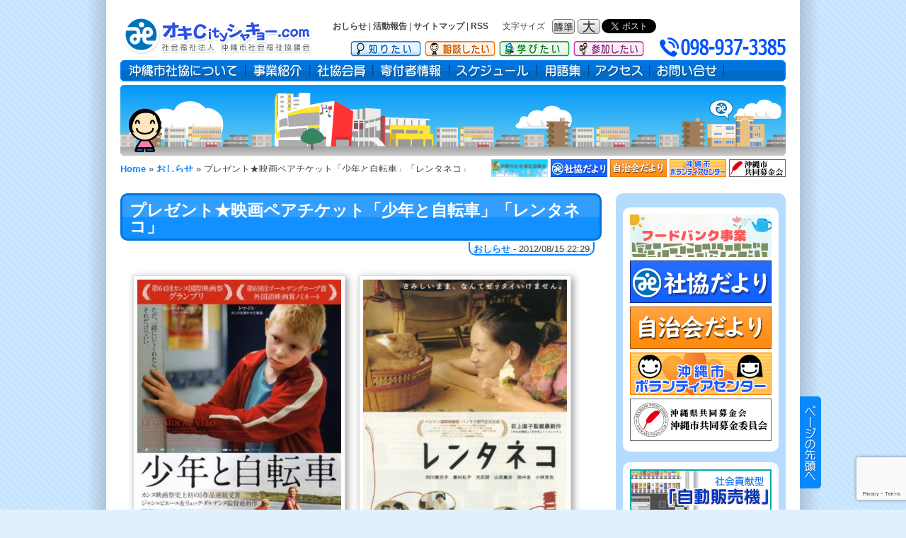

--- FILE ---
content_type: text/html; charset=UTF-8
request_url: http://www.okicityshakyo.com/information/2359/
body_size: 23187
content:
<?xml version="1.0" encoding="UTF-8"?>
<!DOCTYPE html PUBLIC "-//W3C//DTD XHTML 1.0 Transitional//EN" "http://www.w3.org/TR/xhtml1/DTD/xhtml1-transitional.dtd">
<html xmlns="http://www.w3.org/1999/xhtml" xml:lang="ja" lang="ja">
<head>
	<meta http-equiv="X-UA-Compatible" content="IE=EmulateIE7" />
	<meta http-equiv="Content-Type" content="text/html; charset=UTF-8" />
    <meta http-equiv="Content-Style-Type" content="text/css" />
    <meta http-equiv="Content-Script-Type" content="text/javascript" />

	<meta http-equiv="Pragma" content="no-cache">
	<meta http-equiv="Cache-Control" content="no-cache">
	<meta http-equiv="Expires" content="Thu, 01 Dec 1994 16:00:00 GMT">

		<title>プレゼント★映画ペアチケット「少年と自転車」「レンタネコ」 - オキCityシャキョー.com | 社会福祉法人 沖縄市社会福祉協議会 - オキCityシャキョー.com | 社会福祉法人 沖縄市社会福祉協議会</title>
	
	<meta name="description" content="ハイサイ！　沖縄市社会福祉協議会です" />

	<!-- Individual YUI CSS files -->
	<link rel="stylesheet" type="text/css" href="https://yui-s.yahooapis.com/2.8.2r1/build/fonts/fonts-min.css">
	<link rel="stylesheet" type="text/css" href="https://yui-s.yahooapis.com/2.8.2r1/build/reset/reset-min.css">
	<link rel="stylesheet" type="text/css" href="https://yui-s.yahooapis.com/2.8.2r1/build/grids/grids-min.css">
	<link rel="stylesheet" type="text/css" href="https://yui-s.yahooapis.com/2.8.2r1/build/base/base-min.css">
	<script async type="text/javascript" src="https://yui-s.yahooapis.com/2.8.2r1/build/yahoo/yahoo-min.js"></script>

	<link rel="shortcut icon" href="http://www.okicityshakyo.com/wp/wp-content/themes/okicityshakyo/favicon.ico" >

	<style type="text/css" media="screen,print">
		@import url( http://www.okicityshakyo.com/wp/wp-content/themes/okicityshakyo/style.css );
	</style>
	<style type="text/css" media="screen,print">
		@import url( http://www.okicityshakyo.com/wp/wp-content/themes/okicityshakyo/css/style-header.css );
	</style>

	<link rel="alternate" type="application/rss+xml" title="RSS 2.0" href="https://www.okicityshakyo.com/feed/" />
	<link rel="alternate" type="text/xml" title="RSS .92" href="https://www.okicityshakyo.com/feed/rss/" />
	<link rel="alternate" type="application/atom+xml" title="Atom 0.3" href="https://www.okicityshakyo.com/feed/atom/" />
	<link rel="pingback" href="http://www.okicityshakyo.com/wp/xmlrpc.php" />

		<link rel='archives' title='2026年1月' href='https://www.okicityshakyo.com/date/2026/01/' />
	<link rel='archives' title='2025年12月' href='https://www.okicityshakyo.com/date/2025/12/' />
	<link rel='archives' title='2025年11月' href='https://www.okicityshakyo.com/date/2025/11/' />
	<link rel='archives' title='2025年10月' href='https://www.okicityshakyo.com/date/2025/10/' />
	<link rel='archives' title='2025年9月' href='https://www.okicityshakyo.com/date/2025/09/' />
	<link rel='archives' title='2025年8月' href='https://www.okicityshakyo.com/date/2025/08/' />
	<link rel='archives' title='2025年7月' href='https://www.okicityshakyo.com/date/2025/07/' />
	<link rel='archives' title='2025年6月' href='https://www.okicityshakyo.com/date/2025/06/' />
	<link rel='archives' title='2025年5月' href='https://www.okicityshakyo.com/date/2025/05/' />
	<link rel='archives' title='2025年4月' href='https://www.okicityshakyo.com/date/2025/04/' />
	<link rel='archives' title='2025年3月' href='https://www.okicityshakyo.com/date/2025/03/' />
	<link rel='archives' title='2025年2月' href='https://www.okicityshakyo.com/date/2025/02/' />
	<link rel='archives' title='2025年1月' href='https://www.okicityshakyo.com/date/2025/01/' />
	<link rel='archives' title='2024年12月' href='https://www.okicityshakyo.com/date/2024/12/' />
	<link rel='archives' title='2024年11月' href='https://www.okicityshakyo.com/date/2024/11/' />
	<link rel='archives' title='2024年10月' href='https://www.okicityshakyo.com/date/2024/10/' />
	<link rel='archives' title='2024年9月' href='https://www.okicityshakyo.com/date/2024/09/' />
	<link rel='archives' title='2024年8月' href='https://www.okicityshakyo.com/date/2024/08/' />
	<link rel='archives' title='2024年7月' href='https://www.okicityshakyo.com/date/2024/07/' />
	<link rel='archives' title='2024年6月' href='https://www.okicityshakyo.com/date/2024/06/' />
	<link rel='archives' title='2024年5月' href='https://www.okicityshakyo.com/date/2024/05/' />
	<link rel='archives' title='2024年4月' href='https://www.okicityshakyo.com/date/2024/04/' />
	<link rel='archives' title='2024年3月' href='https://www.okicityshakyo.com/date/2024/03/' />
	<link rel='archives' title='2024年2月' href='https://www.okicityshakyo.com/date/2024/02/' />
	<link rel='archives' title='2024年1月' href='https://www.okicityshakyo.com/date/2024/01/' />
	<link rel='archives' title='2023年12月' href='https://www.okicityshakyo.com/date/2023/12/' />
	<link rel='archives' title='2023年11月' href='https://www.okicityshakyo.com/date/2023/11/' />
	<link rel='archives' title='2023年10月' href='https://www.okicityshakyo.com/date/2023/10/' />
	<link rel='archives' title='2023年9月' href='https://www.okicityshakyo.com/date/2023/09/' />
	<link rel='archives' title='2023年8月' href='https://www.okicityshakyo.com/date/2023/08/' />
	<link rel='archives' title='2023年7月' href='https://www.okicityshakyo.com/date/2023/07/' />
	<link rel='archives' title='2023年6月' href='https://www.okicityshakyo.com/date/2023/06/' />
	<link rel='archives' title='2023年5月' href='https://www.okicityshakyo.com/date/2023/05/' />
	<link rel='archives' title='2023年4月' href='https://www.okicityshakyo.com/date/2023/04/' />
	<link rel='archives' title='2023年3月' href='https://www.okicityshakyo.com/date/2023/03/' />
	<link rel='archives' title='2023年2月' href='https://www.okicityshakyo.com/date/2023/02/' />
	<link rel='archives' title='2023年1月' href='https://www.okicityshakyo.com/date/2023/01/' />
	<link rel='archives' title='2022年12月' href='https://www.okicityshakyo.com/date/2022/12/' />
	<link rel='archives' title='2022年11月' href='https://www.okicityshakyo.com/date/2022/11/' />
	<link rel='archives' title='2022年10月' href='https://www.okicityshakyo.com/date/2022/10/' />
	<link rel='archives' title='2022年9月' href='https://www.okicityshakyo.com/date/2022/09/' />
	<link rel='archives' title='2022年8月' href='https://www.okicityshakyo.com/date/2022/08/' />
	<link rel='archives' title='2022年7月' href='https://www.okicityshakyo.com/date/2022/07/' />
	<link rel='archives' title='2022年6月' href='https://www.okicityshakyo.com/date/2022/06/' />
	<link rel='archives' title='2022年5月' href='https://www.okicityshakyo.com/date/2022/05/' />
	<link rel='archives' title='2022年4月' href='https://www.okicityshakyo.com/date/2022/04/' />
	<link rel='archives' title='2022年3月' href='https://www.okicityshakyo.com/date/2022/03/' />
	<link rel='archives' title='2022年2月' href='https://www.okicityshakyo.com/date/2022/02/' />
	<link rel='archives' title='2022年1月' href='https://www.okicityshakyo.com/date/2022/01/' />
	<link rel='archives' title='2021年12月' href='https://www.okicityshakyo.com/date/2021/12/' />
	<link rel='archives' title='2021年11月' href='https://www.okicityshakyo.com/date/2021/11/' />
	<link rel='archives' title='2021年10月' href='https://www.okicityshakyo.com/date/2021/10/' />
	<link rel='archives' title='2021年9月' href='https://www.okicityshakyo.com/date/2021/09/' />
	<link rel='archives' title='2021年8月' href='https://www.okicityshakyo.com/date/2021/08/' />
	<link rel='archives' title='2021年7月' href='https://www.okicityshakyo.com/date/2021/07/' />
	<link rel='archives' title='2021年6月' href='https://www.okicityshakyo.com/date/2021/06/' />
	<link rel='archives' title='2021年5月' href='https://www.okicityshakyo.com/date/2021/05/' />
	<link rel='archives' title='2021年4月' href='https://www.okicityshakyo.com/date/2021/04/' />
	<link rel='archives' title='2021年3月' href='https://www.okicityshakyo.com/date/2021/03/' />
	<link rel='archives' title='2021年2月' href='https://www.okicityshakyo.com/date/2021/02/' />
	<link rel='archives' title='2021年1月' href='https://www.okicityshakyo.com/date/2021/01/' />
	<link rel='archives' title='2020年12月' href='https://www.okicityshakyo.com/date/2020/12/' />
	<link rel='archives' title='2020年11月' href='https://www.okicityshakyo.com/date/2020/11/' />
	<link rel='archives' title='2020年10月' href='https://www.okicityshakyo.com/date/2020/10/' />
	<link rel='archives' title='2020年9月' href='https://www.okicityshakyo.com/date/2020/09/' />
	<link rel='archives' title='2020年8月' href='https://www.okicityshakyo.com/date/2020/08/' />
	<link rel='archives' title='2020年7月' href='https://www.okicityshakyo.com/date/2020/07/' />
	<link rel='archives' title='2020年6月' href='https://www.okicityshakyo.com/date/2020/06/' />
	<link rel='archives' title='2020年5月' href='https://www.okicityshakyo.com/date/2020/05/' />
	<link rel='archives' title='2020年4月' href='https://www.okicityshakyo.com/date/2020/04/' />
	<link rel='archives' title='2020年3月' href='https://www.okicityshakyo.com/date/2020/03/' />
	<link rel='archives' title='2020年1月' href='https://www.okicityshakyo.com/date/2020/01/' />
	<link rel='archives' title='2019年12月' href='https://www.okicityshakyo.com/date/2019/12/' />
	<link rel='archives' title='2019年11月' href='https://www.okicityshakyo.com/date/2019/11/' />
	<link rel='archives' title='2019年10月' href='https://www.okicityshakyo.com/date/2019/10/' />
	<link rel='archives' title='2019年9月' href='https://www.okicityshakyo.com/date/2019/09/' />
	<link rel='archives' title='2019年7月' href='https://www.okicityshakyo.com/date/2019/07/' />
	<link rel='archives' title='2019年5月' href='https://www.okicityshakyo.com/date/2019/05/' />
	<link rel='archives' title='2019年4月' href='https://www.okicityshakyo.com/date/2019/04/' />
	<link rel='archives' title='2019年3月' href='https://www.okicityshakyo.com/date/2019/03/' />
	<link rel='archives' title='2019年2月' href='https://www.okicityshakyo.com/date/2019/02/' />
	<link rel='archives' title='2019年1月' href='https://www.okicityshakyo.com/date/2019/01/' />
	<link rel='archives' title='2018年12月' href='https://www.okicityshakyo.com/date/2018/12/' />
	<link rel='archives' title='2018年11月' href='https://www.okicityshakyo.com/date/2018/11/' />
	<link rel='archives' title='2018年10月' href='https://www.okicityshakyo.com/date/2018/10/' />
	<link rel='archives' title='2018年9月' href='https://www.okicityshakyo.com/date/2018/09/' />
	<link rel='archives' title='2018年8月' href='https://www.okicityshakyo.com/date/2018/08/' />
	<link rel='archives' title='2018年7月' href='https://www.okicityshakyo.com/date/2018/07/' />
	<link rel='archives' title='2018年6月' href='https://www.okicityshakyo.com/date/2018/06/' />
	<link rel='archives' title='2018年5月' href='https://www.okicityshakyo.com/date/2018/05/' />
	<link rel='archives' title='2018年4月' href='https://www.okicityshakyo.com/date/2018/04/' />
	<link rel='archives' title='2018年3月' href='https://www.okicityshakyo.com/date/2018/03/' />
	<link rel='archives' title='2018年2月' href='https://www.okicityshakyo.com/date/2018/02/' />
	<link rel='archives' title='2018年1月' href='https://www.okicityshakyo.com/date/2018/01/' />
	<link rel='archives' title='2017年12月' href='https://www.okicityshakyo.com/date/2017/12/' />
	<link rel='archives' title='2017年11月' href='https://www.okicityshakyo.com/date/2017/11/' />
	<link rel='archives' title='2017年10月' href='https://www.okicityshakyo.com/date/2017/10/' />
	<link rel='archives' title='2017年9月' href='https://www.okicityshakyo.com/date/2017/09/' />
	<link rel='archives' title='2017年8月' href='https://www.okicityshakyo.com/date/2017/08/' />
	<link rel='archives' title='2017年7月' href='https://www.okicityshakyo.com/date/2017/07/' />
	<link rel='archives' title='2017年6月' href='https://www.okicityshakyo.com/date/2017/06/' />
	<link rel='archives' title='2017年5月' href='https://www.okicityshakyo.com/date/2017/05/' />
	<link rel='archives' title='2017年4月' href='https://www.okicityshakyo.com/date/2017/04/' />
	<link rel='archives' title='2017年3月' href='https://www.okicityshakyo.com/date/2017/03/' />
	<link rel='archives' title='2017年2月' href='https://www.okicityshakyo.com/date/2017/02/' />
	<link rel='archives' title='2017年1月' href='https://www.okicityshakyo.com/date/2017/01/' />
	<link rel='archives' title='2016年12月' href='https://www.okicityshakyo.com/date/2016/12/' />
	<link rel='archives' title='2016年11月' href='https://www.okicityshakyo.com/date/2016/11/' />
	<link rel='archives' title='2016年10月' href='https://www.okicityshakyo.com/date/2016/10/' />
	<link rel='archives' title='2016年9月' href='https://www.okicityshakyo.com/date/2016/09/' />
	<link rel='archives' title='2016年8月' href='https://www.okicityshakyo.com/date/2016/08/' />
	<link rel='archives' title='2016年7月' href='https://www.okicityshakyo.com/date/2016/07/' />
	<link rel='archives' title='2016年6月' href='https://www.okicityshakyo.com/date/2016/06/' />
	<link rel='archives' title='2016年5月' href='https://www.okicityshakyo.com/date/2016/05/' />
	<link rel='archives' title='2016年4月' href='https://www.okicityshakyo.com/date/2016/04/' />
	<link rel='archives' title='2016年3月' href='https://www.okicityshakyo.com/date/2016/03/' />
	<link rel='archives' title='2016年2月' href='https://www.okicityshakyo.com/date/2016/02/' />
	<link rel='archives' title='2016年1月' href='https://www.okicityshakyo.com/date/2016/01/' />
	<link rel='archives' title='2015年12月' href='https://www.okicityshakyo.com/date/2015/12/' />
	<link rel='archives' title='2015年11月' href='https://www.okicityshakyo.com/date/2015/11/' />
	<link rel='archives' title='2015年10月' href='https://www.okicityshakyo.com/date/2015/10/' />
	<link rel='archives' title='2015年9月' href='https://www.okicityshakyo.com/date/2015/09/' />
	<link rel='archives' title='2015年8月' href='https://www.okicityshakyo.com/date/2015/08/' />
	<link rel='archives' title='2015年7月' href='https://www.okicityshakyo.com/date/2015/07/' />
	<link rel='archives' title='2015年6月' href='https://www.okicityshakyo.com/date/2015/06/' />
	<link rel='archives' title='2015年5月' href='https://www.okicityshakyo.com/date/2015/05/' />
	<link rel='archives' title='2015年4月' href='https://www.okicityshakyo.com/date/2015/04/' />
	<link rel='archives' title='2015年3月' href='https://www.okicityshakyo.com/date/2015/03/' />
	<link rel='archives' title='2015年2月' href='https://www.okicityshakyo.com/date/2015/02/' />
	<link rel='archives' title='2015年1月' href='https://www.okicityshakyo.com/date/2015/01/' />
	<link rel='archives' title='2014年12月' href='https://www.okicityshakyo.com/date/2014/12/' />
	<link rel='archives' title='2014年11月' href='https://www.okicityshakyo.com/date/2014/11/' />
	<link rel='archives' title='2014年10月' href='https://www.okicityshakyo.com/date/2014/10/' />
	<link rel='archives' title='2014年9月' href='https://www.okicityshakyo.com/date/2014/09/' />
	<link rel='archives' title='2014年8月' href='https://www.okicityshakyo.com/date/2014/08/' />
	<link rel='archives' title='2014年7月' href='https://www.okicityshakyo.com/date/2014/07/' />
	<link rel='archives' title='2014年6月' href='https://www.okicityshakyo.com/date/2014/06/' />
	<link rel='archives' title='2014年5月' href='https://www.okicityshakyo.com/date/2014/05/' />
	<link rel='archives' title='2014年4月' href='https://www.okicityshakyo.com/date/2014/04/' />
	<link rel='archives' title='2014年3月' href='https://www.okicityshakyo.com/date/2014/03/' />
	<link rel='archives' title='2014年2月' href='https://www.okicityshakyo.com/date/2014/02/' />
	<link rel='archives' title='2014年1月' href='https://www.okicityshakyo.com/date/2014/01/' />
	<link rel='archives' title='2013年12月' href='https://www.okicityshakyo.com/date/2013/12/' />
	<link rel='archives' title='2013年11月' href='https://www.okicityshakyo.com/date/2013/11/' />
	<link rel='archives' title='2013年10月' href='https://www.okicityshakyo.com/date/2013/10/' />
	<link rel='archives' title='2013年9月' href='https://www.okicityshakyo.com/date/2013/09/' />
	<link rel='archives' title='2013年8月' href='https://www.okicityshakyo.com/date/2013/08/' />
	<link rel='archives' title='2013年7月' href='https://www.okicityshakyo.com/date/2013/07/' />
	<link rel='archives' title='2013年6月' href='https://www.okicityshakyo.com/date/2013/06/' />
	<link rel='archives' title='2013年5月' href='https://www.okicityshakyo.com/date/2013/05/' />
	<link rel='archives' title='2013年4月' href='https://www.okicityshakyo.com/date/2013/04/' />
	<link rel='archives' title='2013年3月' href='https://www.okicityshakyo.com/date/2013/03/' />
	<link rel='archives' title='2013年2月' href='https://www.okicityshakyo.com/date/2013/02/' />
	<link rel='archives' title='2013年1月' href='https://www.okicityshakyo.com/date/2013/01/' />
	<link rel='archives' title='2012年12月' href='https://www.okicityshakyo.com/date/2012/12/' />
	<link rel='archives' title='2012年11月' href='https://www.okicityshakyo.com/date/2012/11/' />
	<link rel='archives' title='2012年10月' href='https://www.okicityshakyo.com/date/2012/10/' />
	<link rel='archives' title='2012年9月' href='https://www.okicityshakyo.com/date/2012/09/' />
	<link rel='archives' title='2012年8月' href='https://www.okicityshakyo.com/date/2012/08/' />
	<link rel='archives' title='2012年7月' href='https://www.okicityshakyo.com/date/2012/07/' />
	<link rel='archives' title='2012年5月' href='https://www.okicityshakyo.com/date/2012/05/' />
	<link rel='archives' title='2012年4月' href='https://www.okicityshakyo.com/date/2012/04/' />

		
		<!-- All in One SEO 4.4.4 - aioseo.com -->
		<meta name="description" content="「コザ×桜坂」シネマコレクション「少年と自転車」「レンタネコ」の映画鑑賞ペアチケットを１名様にプ" />
		<meta name="robots" content="max-image-preview:large" />
		<link rel="canonical" href="https://www.okicityshakyo.com/information/2359/" />
		<meta name="generator" content="All in One SEO (AIOSEO) 4.4.4" />
		<meta property="og:locale" content="ja_JP" />
		<meta property="og:site_name" content="オキCityシャキョー.com | 社会福祉法人 沖縄市社会福祉協議会 - ハイサイ！　沖縄市社会福祉協議会です" />
		<meta property="og:type" content="article" />
		<meta property="og:title" content="プレゼント★映画ペアチケット「少年と自転車」「レンタネコ」 - オキCityシャキョー.com | 社会福祉法人 沖縄市社会福祉協議会" />
		<meta property="og:description" content="「コザ×桜坂」シネマコレクション「少年と自転車」「レンタネコ」の映画鑑賞ペアチケットを１名様にプ" />
		<meta property="og:url" content="https://www.okicityshakyo.com/information/2359/" />
		<meta property="article:published_time" content="2012-08-15T13:29:28+00:00" />
		<meta property="article:modified_time" content="2012-08-16T10:33:28+00:00" />
		<meta name="twitter:card" content="summary_large_image" />
		<meta name="twitter:title" content="プレゼント★映画ペアチケット「少年と自転車」「レンタネコ」 - オキCityシャキョー.com | 社会福祉法人 沖縄市社会福祉協議会" />
		<meta name="twitter:description" content="「コザ×桜坂」シネマコレクション「少年と自転車」「レンタネコ」の映画鑑賞ペアチケットを１名様にプ" />
		<script type="application/ld+json" class="aioseo-schema">
			{"@context":"https:\/\/schema.org","@graph":[{"@type":"BlogPosting","@id":"https:\/\/www.okicityshakyo.com\/information\/2359\/#blogposting","name":"\u30d7\u30ec\u30bc\u30f3\u30c8\u2605\u6620\u753b\u30da\u30a2\u30c1\u30b1\u30c3\u30c8\u300c\u5c11\u5e74\u3068\u81ea\u8ee2\u8eca\u300d\u300c\u30ec\u30f3\u30bf\u30cd\u30b3\u300d - \u30aa\u30adCity\u30b7\u30e3\u30ad\u30e7\u30fc.com | \u793e\u4f1a\u798f\u7949\u6cd5\u4eba \u6c96\u7e04\u5e02\u793e\u4f1a\u798f\u7949\u5354\u8b70\u4f1a","headline":"\u30d7\u30ec\u30bc\u30f3\u30c8\u2605\u6620\u753b\u30da\u30a2\u30c1\u30b1\u30c3\u30c8\u300c\u5c11\u5e74\u3068\u81ea\u8ee2\u8eca\u300d\u300c\u30ec\u30f3\u30bf\u30cd\u30b3\u300d","author":{"@id":"https:\/\/www.okicityshakyo.com\/author\/admin\/#author"},"publisher":{"@id":"https:\/\/www.okicityshakyo.com\/#organization"},"image":{"@type":"ImageObject","url":"https:\/\/www.okicityshakyo.com\/wp\/wp-content\/uploads\/2012\/08\/5dca7fd7a726c91c64132f95c5051512.jpg","@id":"https:\/\/www.okicityshakyo.com\/#articleImage","width":467,"height":660,"caption":"\u5c11\u5e74\u3068\u81ea\u8ee2\u8eca"},"datePublished":"2012-08-15T13:29:28+09:00","dateModified":"2012-08-16T10:33:28+09:00","inLanguage":"ja","mainEntityOfPage":{"@id":"https:\/\/www.okicityshakyo.com\/information\/2359\/#webpage"},"isPartOf":{"@id":"https:\/\/www.okicityshakyo.com\/information\/2359\/#webpage"},"articleSection":"\u304a\u3057\u3089\u305b"},{"@type":"BreadcrumbList","@id":"https:\/\/www.okicityshakyo.com\/information\/2359\/#breadcrumblist","itemListElement":[{"@type":"ListItem","@id":"https:\/\/www.okicityshakyo.com\/#listItem","position":1,"item":{"@type":"WebPage","@id":"https:\/\/www.okicityshakyo.com\/","name":"\u30db\u30fc\u30e0","description":"\u6c96\u7e04\u5e02\u793e\u4f1a\u798f\u7949\u5354\u8b70\u4f1a\uff08\u793e\u5354\uff09\u306f\u3001\u6c96\u7e04\u5e02\u6c11\u3072\u3068\u308a\u3072\u3068\u308a\u304c\u300c\u4f4f\u307f\u6163\u308c\u305f\u5730\u57df\u3067\u81ea\u5206\u3089\u3057\u304f\u66ae\u3089\u3057\u3066\u3044\u3051\u308b","url":"https:\/\/www.okicityshakyo.com\/"},"nextItem":"https:\/\/www.okicityshakyo.com\/category\/information\/#listItem"},{"@type":"ListItem","@id":"https:\/\/www.okicityshakyo.com\/category\/information\/#listItem","position":2,"item":{"@type":"WebPage","@id":"https:\/\/www.okicityshakyo.com\/category\/information\/","name":"\u304a\u3057\u3089\u305b","description":"\u300c\u30b3\u30b6\u00d7\u685c\u5742\u300d\u30b7\u30cd\u30de\u30b3\u30ec\u30af\u30b7\u30e7\u30f3\u300c\u5c11\u5e74\u3068\u81ea\u8ee2\u8eca\u300d\u300c\u30ec\u30f3\u30bf\u30cd\u30b3\u300d\u306e\u6620\u753b\u9451\u8cde\u30da\u30a2\u30c1\u30b1\u30c3\u30c8\u3092\uff11\u540d\u69d8\u306b\u30d7","url":"https:\/\/www.okicityshakyo.com\/category\/information\/"},"previousItem":"https:\/\/www.okicityshakyo.com\/#listItem"}]},{"@type":"Organization","@id":"https:\/\/www.okicityshakyo.com\/#organization","name":"\u30aa\u30adCity\u30b7\u30e3\u30ad\u30e7\u30fc.com | \u793e\u4f1a\u798f\u7949\u6cd5\u4eba \u6c96\u7e04\u5e02\u793e\u4f1a\u798f\u7949\u5354\u8b70\u4f1a","url":"https:\/\/www.okicityshakyo.com\/"},{"@type":"Person","@id":"https:\/\/www.okicityshakyo.com\/author\/admin\/#author","url":"https:\/\/www.okicityshakyo.com\/author\/admin\/","name":"admin","image":{"@type":"ImageObject","@id":"https:\/\/www.okicityshakyo.com\/information\/2359\/#authorImage","url":"https:\/\/secure.gravatar.com\/avatar\/46a07229a3ea52124d3fdfa1bf6c23879f47ddc574ca0fefe229b5af65c370dd?s=96&d=mm&r=g","width":96,"height":96,"caption":"admin"}},{"@type":"WebPage","@id":"https:\/\/www.okicityshakyo.com\/information\/2359\/#webpage","url":"https:\/\/www.okicityshakyo.com\/information\/2359\/","name":"\u30d7\u30ec\u30bc\u30f3\u30c8\u2605\u6620\u753b\u30da\u30a2\u30c1\u30b1\u30c3\u30c8\u300c\u5c11\u5e74\u3068\u81ea\u8ee2\u8eca\u300d\u300c\u30ec\u30f3\u30bf\u30cd\u30b3\u300d - \u30aa\u30adCity\u30b7\u30e3\u30ad\u30e7\u30fc.com | \u793e\u4f1a\u798f\u7949\u6cd5\u4eba \u6c96\u7e04\u5e02\u793e\u4f1a\u798f\u7949\u5354\u8b70\u4f1a","description":"\u300c\u30b3\u30b6\u00d7\u685c\u5742\u300d\u30b7\u30cd\u30de\u30b3\u30ec\u30af\u30b7\u30e7\u30f3\u300c\u5c11\u5e74\u3068\u81ea\u8ee2\u8eca\u300d\u300c\u30ec\u30f3\u30bf\u30cd\u30b3\u300d\u306e\u6620\u753b\u9451\u8cde\u30da\u30a2\u30c1\u30b1\u30c3\u30c8\u3092\uff11\u540d\u69d8\u306b\u30d7","inLanguage":"ja","isPartOf":{"@id":"https:\/\/www.okicityshakyo.com\/#website"},"breadcrumb":{"@id":"https:\/\/www.okicityshakyo.com\/information\/2359\/#breadcrumblist"},"author":{"@id":"https:\/\/www.okicityshakyo.com\/author\/admin\/#author"},"creator":{"@id":"https:\/\/www.okicityshakyo.com\/author\/admin\/#author"},"datePublished":"2012-08-15T13:29:28+09:00","dateModified":"2012-08-16T10:33:28+09:00"},{"@type":"WebSite","@id":"https:\/\/www.okicityshakyo.com\/#website","url":"https:\/\/www.okicityshakyo.com\/","name":"\u30aa\u30adCity\u30b7\u30e3\u30ad\u30e7\u30fc.com | \u793e\u4f1a\u798f\u7949\u6cd5\u4eba \u6c96\u7e04\u5e02\u793e\u4f1a\u798f\u7949\u5354\u8b70\u4f1a","description":"\u30cf\u30a4\u30b5\u30a4\uff01\u3000\u6c96\u7e04\u5e02\u793e\u4f1a\u798f\u7949\u5354\u8b70\u4f1a\u3067\u3059","inLanguage":"ja","publisher":{"@id":"https:\/\/www.okicityshakyo.com\/#organization"}}]}
		</script>
		<!-- All in One SEO -->

<link rel='dns-prefetch' href='//ajax.googleapis.com' />
<link rel='dns-prefetch' href='//www.googletagmanager.com' />
<link rel="alternate" title="oEmbed (JSON)" type="application/json+oembed" href="https://www.okicityshakyo.com/wp-json/oembed/1.0/embed?url=https%3A%2F%2Fwww.okicityshakyo.com%2Finformation%2F2359%2F" />
<link rel="alternate" title="oEmbed (XML)" type="text/xml+oembed" href="https://www.okicityshakyo.com/wp-json/oembed/1.0/embed?url=https%3A%2F%2Fwww.okicityshakyo.com%2Finformation%2F2359%2F&#038;format=xml" />
<style id='wp-img-auto-sizes-contain-inline-css' type='text/css'>
img:is([sizes=auto i],[sizes^="auto," i]){contain-intrinsic-size:3000px 1500px}
/*# sourceURL=wp-img-auto-sizes-contain-inline-css */
</style>
<style id='wp-emoji-styles-inline-css' type='text/css'>

	img.wp-smiley, img.emoji {
		display: inline !important;
		border: none !important;
		box-shadow: none !important;
		height: 1em !important;
		width: 1em !important;
		margin: 0 0.07em !important;
		vertical-align: -0.1em !important;
		background: none !important;
		padding: 0 !important;
	}
/*# sourceURL=wp-emoji-styles-inline-css */
</style>
<style id='wp-block-library-inline-css' type='text/css'>
:root{--wp-block-synced-color:#7a00df;--wp-block-synced-color--rgb:122,0,223;--wp-bound-block-color:var(--wp-block-synced-color);--wp-editor-canvas-background:#ddd;--wp-admin-theme-color:#007cba;--wp-admin-theme-color--rgb:0,124,186;--wp-admin-theme-color-darker-10:#006ba1;--wp-admin-theme-color-darker-10--rgb:0,107,160.5;--wp-admin-theme-color-darker-20:#005a87;--wp-admin-theme-color-darker-20--rgb:0,90,135;--wp-admin-border-width-focus:2px}@media (min-resolution:192dpi){:root{--wp-admin-border-width-focus:1.5px}}.wp-element-button{cursor:pointer}:root .has-very-light-gray-background-color{background-color:#eee}:root .has-very-dark-gray-background-color{background-color:#313131}:root .has-very-light-gray-color{color:#eee}:root .has-very-dark-gray-color{color:#313131}:root .has-vivid-green-cyan-to-vivid-cyan-blue-gradient-background{background:linear-gradient(135deg,#00d084,#0693e3)}:root .has-purple-crush-gradient-background{background:linear-gradient(135deg,#34e2e4,#4721fb 50%,#ab1dfe)}:root .has-hazy-dawn-gradient-background{background:linear-gradient(135deg,#faaca8,#dad0ec)}:root .has-subdued-olive-gradient-background{background:linear-gradient(135deg,#fafae1,#67a671)}:root .has-atomic-cream-gradient-background{background:linear-gradient(135deg,#fdd79a,#004a59)}:root .has-nightshade-gradient-background{background:linear-gradient(135deg,#330968,#31cdcf)}:root .has-midnight-gradient-background{background:linear-gradient(135deg,#020381,#2874fc)}:root{--wp--preset--font-size--normal:16px;--wp--preset--font-size--huge:42px}.has-regular-font-size{font-size:1em}.has-larger-font-size{font-size:2.625em}.has-normal-font-size{font-size:var(--wp--preset--font-size--normal)}.has-huge-font-size{font-size:var(--wp--preset--font-size--huge)}.has-text-align-center{text-align:center}.has-text-align-left{text-align:left}.has-text-align-right{text-align:right}.has-fit-text{white-space:nowrap!important}#end-resizable-editor-section{display:none}.aligncenter{clear:both}.items-justified-left{justify-content:flex-start}.items-justified-center{justify-content:center}.items-justified-right{justify-content:flex-end}.items-justified-space-between{justify-content:space-between}.screen-reader-text{border:0;clip-path:inset(50%);height:1px;margin:-1px;overflow:hidden;padding:0;position:absolute;width:1px;word-wrap:normal!important}.screen-reader-text:focus{background-color:#ddd;clip-path:none;color:#444;display:block;font-size:1em;height:auto;left:5px;line-height:normal;padding:15px 23px 14px;text-decoration:none;top:5px;width:auto;z-index:100000}html :where(.has-border-color){border-style:solid}html :where([style*=border-top-color]){border-top-style:solid}html :where([style*=border-right-color]){border-right-style:solid}html :where([style*=border-bottom-color]){border-bottom-style:solid}html :where([style*=border-left-color]){border-left-style:solid}html :where([style*=border-width]){border-style:solid}html :where([style*=border-top-width]){border-top-style:solid}html :where([style*=border-right-width]){border-right-style:solid}html :where([style*=border-bottom-width]){border-bottom-style:solid}html :where([style*=border-left-width]){border-left-style:solid}html :where(img[class*=wp-image-]){height:auto;max-width:100%}:where(figure){margin:0 0 1em}html :where(.is-position-sticky){--wp-admin--admin-bar--position-offset:var(--wp-admin--admin-bar--height,0px)}@media screen and (max-width:600px){html :where(.is-position-sticky){--wp-admin--admin-bar--position-offset:0px}}

/*# sourceURL=wp-block-library-inline-css */
</style><style id='global-styles-inline-css' type='text/css'>
:root{--wp--preset--aspect-ratio--square: 1;--wp--preset--aspect-ratio--4-3: 4/3;--wp--preset--aspect-ratio--3-4: 3/4;--wp--preset--aspect-ratio--3-2: 3/2;--wp--preset--aspect-ratio--2-3: 2/3;--wp--preset--aspect-ratio--16-9: 16/9;--wp--preset--aspect-ratio--9-16: 9/16;--wp--preset--color--black: #000000;--wp--preset--color--cyan-bluish-gray: #abb8c3;--wp--preset--color--white: #ffffff;--wp--preset--color--pale-pink: #f78da7;--wp--preset--color--vivid-red: #cf2e2e;--wp--preset--color--luminous-vivid-orange: #ff6900;--wp--preset--color--luminous-vivid-amber: #fcb900;--wp--preset--color--light-green-cyan: #7bdcb5;--wp--preset--color--vivid-green-cyan: #00d084;--wp--preset--color--pale-cyan-blue: #8ed1fc;--wp--preset--color--vivid-cyan-blue: #0693e3;--wp--preset--color--vivid-purple: #9b51e0;--wp--preset--gradient--vivid-cyan-blue-to-vivid-purple: linear-gradient(135deg,rgb(6,147,227) 0%,rgb(155,81,224) 100%);--wp--preset--gradient--light-green-cyan-to-vivid-green-cyan: linear-gradient(135deg,rgb(122,220,180) 0%,rgb(0,208,130) 100%);--wp--preset--gradient--luminous-vivid-amber-to-luminous-vivid-orange: linear-gradient(135deg,rgb(252,185,0) 0%,rgb(255,105,0) 100%);--wp--preset--gradient--luminous-vivid-orange-to-vivid-red: linear-gradient(135deg,rgb(255,105,0) 0%,rgb(207,46,46) 100%);--wp--preset--gradient--very-light-gray-to-cyan-bluish-gray: linear-gradient(135deg,rgb(238,238,238) 0%,rgb(169,184,195) 100%);--wp--preset--gradient--cool-to-warm-spectrum: linear-gradient(135deg,rgb(74,234,220) 0%,rgb(151,120,209) 20%,rgb(207,42,186) 40%,rgb(238,44,130) 60%,rgb(251,105,98) 80%,rgb(254,248,76) 100%);--wp--preset--gradient--blush-light-purple: linear-gradient(135deg,rgb(255,206,236) 0%,rgb(152,150,240) 100%);--wp--preset--gradient--blush-bordeaux: linear-gradient(135deg,rgb(254,205,165) 0%,rgb(254,45,45) 50%,rgb(107,0,62) 100%);--wp--preset--gradient--luminous-dusk: linear-gradient(135deg,rgb(255,203,112) 0%,rgb(199,81,192) 50%,rgb(65,88,208) 100%);--wp--preset--gradient--pale-ocean: linear-gradient(135deg,rgb(255,245,203) 0%,rgb(182,227,212) 50%,rgb(51,167,181) 100%);--wp--preset--gradient--electric-grass: linear-gradient(135deg,rgb(202,248,128) 0%,rgb(113,206,126) 100%);--wp--preset--gradient--midnight: linear-gradient(135deg,rgb(2,3,129) 0%,rgb(40,116,252) 100%);--wp--preset--font-size--small: 13px;--wp--preset--font-size--medium: 20px;--wp--preset--font-size--large: 36px;--wp--preset--font-size--x-large: 42px;--wp--preset--spacing--20: 0.44rem;--wp--preset--spacing--30: 0.67rem;--wp--preset--spacing--40: 1rem;--wp--preset--spacing--50: 1.5rem;--wp--preset--spacing--60: 2.25rem;--wp--preset--spacing--70: 3.38rem;--wp--preset--spacing--80: 5.06rem;--wp--preset--shadow--natural: 6px 6px 9px rgba(0, 0, 0, 0.2);--wp--preset--shadow--deep: 12px 12px 50px rgba(0, 0, 0, 0.4);--wp--preset--shadow--sharp: 6px 6px 0px rgba(0, 0, 0, 0.2);--wp--preset--shadow--outlined: 6px 6px 0px -3px rgb(255, 255, 255), 6px 6px rgb(0, 0, 0);--wp--preset--shadow--crisp: 6px 6px 0px rgb(0, 0, 0);}:where(.is-layout-flex){gap: 0.5em;}:where(.is-layout-grid){gap: 0.5em;}body .is-layout-flex{display: flex;}.is-layout-flex{flex-wrap: wrap;align-items: center;}.is-layout-flex > :is(*, div){margin: 0;}body .is-layout-grid{display: grid;}.is-layout-grid > :is(*, div){margin: 0;}:where(.wp-block-columns.is-layout-flex){gap: 2em;}:where(.wp-block-columns.is-layout-grid){gap: 2em;}:where(.wp-block-post-template.is-layout-flex){gap: 1.25em;}:where(.wp-block-post-template.is-layout-grid){gap: 1.25em;}.has-black-color{color: var(--wp--preset--color--black) !important;}.has-cyan-bluish-gray-color{color: var(--wp--preset--color--cyan-bluish-gray) !important;}.has-white-color{color: var(--wp--preset--color--white) !important;}.has-pale-pink-color{color: var(--wp--preset--color--pale-pink) !important;}.has-vivid-red-color{color: var(--wp--preset--color--vivid-red) !important;}.has-luminous-vivid-orange-color{color: var(--wp--preset--color--luminous-vivid-orange) !important;}.has-luminous-vivid-amber-color{color: var(--wp--preset--color--luminous-vivid-amber) !important;}.has-light-green-cyan-color{color: var(--wp--preset--color--light-green-cyan) !important;}.has-vivid-green-cyan-color{color: var(--wp--preset--color--vivid-green-cyan) !important;}.has-pale-cyan-blue-color{color: var(--wp--preset--color--pale-cyan-blue) !important;}.has-vivid-cyan-blue-color{color: var(--wp--preset--color--vivid-cyan-blue) !important;}.has-vivid-purple-color{color: var(--wp--preset--color--vivid-purple) !important;}.has-black-background-color{background-color: var(--wp--preset--color--black) !important;}.has-cyan-bluish-gray-background-color{background-color: var(--wp--preset--color--cyan-bluish-gray) !important;}.has-white-background-color{background-color: var(--wp--preset--color--white) !important;}.has-pale-pink-background-color{background-color: var(--wp--preset--color--pale-pink) !important;}.has-vivid-red-background-color{background-color: var(--wp--preset--color--vivid-red) !important;}.has-luminous-vivid-orange-background-color{background-color: var(--wp--preset--color--luminous-vivid-orange) !important;}.has-luminous-vivid-amber-background-color{background-color: var(--wp--preset--color--luminous-vivid-amber) !important;}.has-light-green-cyan-background-color{background-color: var(--wp--preset--color--light-green-cyan) !important;}.has-vivid-green-cyan-background-color{background-color: var(--wp--preset--color--vivid-green-cyan) !important;}.has-pale-cyan-blue-background-color{background-color: var(--wp--preset--color--pale-cyan-blue) !important;}.has-vivid-cyan-blue-background-color{background-color: var(--wp--preset--color--vivid-cyan-blue) !important;}.has-vivid-purple-background-color{background-color: var(--wp--preset--color--vivid-purple) !important;}.has-black-border-color{border-color: var(--wp--preset--color--black) !important;}.has-cyan-bluish-gray-border-color{border-color: var(--wp--preset--color--cyan-bluish-gray) !important;}.has-white-border-color{border-color: var(--wp--preset--color--white) !important;}.has-pale-pink-border-color{border-color: var(--wp--preset--color--pale-pink) !important;}.has-vivid-red-border-color{border-color: var(--wp--preset--color--vivid-red) !important;}.has-luminous-vivid-orange-border-color{border-color: var(--wp--preset--color--luminous-vivid-orange) !important;}.has-luminous-vivid-amber-border-color{border-color: var(--wp--preset--color--luminous-vivid-amber) !important;}.has-light-green-cyan-border-color{border-color: var(--wp--preset--color--light-green-cyan) !important;}.has-vivid-green-cyan-border-color{border-color: var(--wp--preset--color--vivid-green-cyan) !important;}.has-pale-cyan-blue-border-color{border-color: var(--wp--preset--color--pale-cyan-blue) !important;}.has-vivid-cyan-blue-border-color{border-color: var(--wp--preset--color--vivid-cyan-blue) !important;}.has-vivid-purple-border-color{border-color: var(--wp--preset--color--vivid-purple) !important;}.has-vivid-cyan-blue-to-vivid-purple-gradient-background{background: var(--wp--preset--gradient--vivid-cyan-blue-to-vivid-purple) !important;}.has-light-green-cyan-to-vivid-green-cyan-gradient-background{background: var(--wp--preset--gradient--light-green-cyan-to-vivid-green-cyan) !important;}.has-luminous-vivid-amber-to-luminous-vivid-orange-gradient-background{background: var(--wp--preset--gradient--luminous-vivid-amber-to-luminous-vivid-orange) !important;}.has-luminous-vivid-orange-to-vivid-red-gradient-background{background: var(--wp--preset--gradient--luminous-vivid-orange-to-vivid-red) !important;}.has-very-light-gray-to-cyan-bluish-gray-gradient-background{background: var(--wp--preset--gradient--very-light-gray-to-cyan-bluish-gray) !important;}.has-cool-to-warm-spectrum-gradient-background{background: var(--wp--preset--gradient--cool-to-warm-spectrum) !important;}.has-blush-light-purple-gradient-background{background: var(--wp--preset--gradient--blush-light-purple) !important;}.has-blush-bordeaux-gradient-background{background: var(--wp--preset--gradient--blush-bordeaux) !important;}.has-luminous-dusk-gradient-background{background: var(--wp--preset--gradient--luminous-dusk) !important;}.has-pale-ocean-gradient-background{background: var(--wp--preset--gradient--pale-ocean) !important;}.has-electric-grass-gradient-background{background: var(--wp--preset--gradient--electric-grass) !important;}.has-midnight-gradient-background{background: var(--wp--preset--gradient--midnight) !important;}.has-small-font-size{font-size: var(--wp--preset--font-size--small) !important;}.has-medium-font-size{font-size: var(--wp--preset--font-size--medium) !important;}.has-large-font-size{font-size: var(--wp--preset--font-size--large) !important;}.has-x-large-font-size{font-size: var(--wp--preset--font-size--x-large) !important;}
/*# sourceURL=global-styles-inline-css */
</style>

<style id='classic-theme-styles-inline-css' type='text/css'>
/*! This file is auto-generated */
.wp-block-button__link{color:#fff;background-color:#32373c;border-radius:9999px;box-shadow:none;text-decoration:none;padding:calc(.667em + 2px) calc(1.333em + 2px);font-size:1.125em}.wp-block-file__button{background:#32373c;color:#fff;text-decoration:none}
/*# sourceURL=/wp-includes/css/classic-themes.min.css */
</style>
<link rel='stylesheet' id='contact-form-7-css' href='http://www.okicityshakyo.com/wp/wp-content/plugins/contact-form-7/includes/css/styles.css?ver=5.8' type='text/css' media='all' />
<link rel='stylesheet' id='fancybox-css' href='http://www.okicityshakyo.com/wp/wp-content/plugins/easy-fancybox/fancybox/1.5.4/jquery.fancybox.min.css?ver=6.9' type='text/css' media='screen' />
<script type="text/javascript" src="https://ajax.googleapis.com/ajax/libs/jquery/1.7/jquery.min.js?ver=1.7" id="jquery-js"></script>

<!-- Site Kit によって追加された Google タグ（gtag.js）スニペット -->
<!-- Google アナリティクス スニペット (Site Kit が追加) -->
<script type="text/javascript" src="https://www.googletagmanager.com/gtag/js?id=GT-K8MDXHM" id="google_gtagjs-js" async></script>
<script type="text/javascript" id="google_gtagjs-js-after">
/* <![CDATA[ */
window.dataLayer = window.dataLayer || [];function gtag(){dataLayer.push(arguments);}
gtag("set","linker",{"domains":["www.okicityshakyo.com"]});
gtag("js", new Date());
gtag("set", "developer_id.dZTNiMT", true);
gtag("config", "GT-K8MDXHM");
//# sourceURL=google_gtagjs-js-after
/* ]]> */
</script>
<link rel="https://api.w.org/" href="https://www.okicityshakyo.com/wp-json/" /><link rel="alternate" title="JSON" type="application/json" href="https://www.okicityshakyo.com/wp-json/wp/v2/posts/2359" /><link rel="EditURI" type="application/rsd+xml" title="RSD" href="https://www.okicityshakyo.com/wp/xmlrpc.php?rsd" />
<meta name="generator" content="WordPress 6.9" />
<link rel='shortlink' href='https://www.okicityshakyo.com/?p=2359' />
<meta name="generator" content="Site Kit by Google 1.170.0" /><style id="wpforms-css-vars-root">
				:root {
					--wpforms-field-border-radius: 3px;
--wpforms-field-background-color: #ffffff;
--wpforms-field-border-color: rgba( 0, 0, 0, 0.25 );
--wpforms-field-text-color: rgba( 0, 0, 0, 0.7 );
--wpforms-label-color: rgba( 0, 0, 0, 0.85 );
--wpforms-label-sublabel-color: rgba( 0, 0, 0, 0.55 );
--wpforms-label-error-color: #d63637;
--wpforms-button-border-radius: 3px;
--wpforms-button-background-color: #066aab;
--wpforms-button-text-color: #ffffff;
--wpforms-field-size-input-height: 43px;
--wpforms-field-size-input-spacing: 15px;
--wpforms-field-size-font-size: 16px;
--wpforms-field-size-line-height: 19px;
--wpforms-field-size-padding-h: 14px;
--wpforms-field-size-checkbox-size: 16px;
--wpforms-field-size-sublabel-spacing: 5px;
--wpforms-field-size-icon-size: 1;
--wpforms-label-size-font-size: 16px;
--wpforms-label-size-line-height: 19px;
--wpforms-label-size-sublabel-font-size: 14px;
--wpforms-label-size-sublabel-line-height: 17px;
--wpforms-button-size-font-size: 17px;
--wpforms-button-size-height: 41px;
--wpforms-button-size-padding-h: 15px;
--wpforms-button-size-margin-top: 10px;

				}
			</style>
<!--	<script src="http://code.jquery.com/jquery-2.2.4.min.js"></script> -->
<!--	<script type="text/javascript" src="http://www.okicityshakyo.com/wp/wp-content/themes/okicityshakyo/js/jquery-1.7.min.js"></script> -->
<!--	 <script async type="text/javascript" src="http://www.okicityshakyo.com/wp/wp-content/themes/okicityshakyo/js/jquery.cookie.js"></script>  -->
<script src="https://cdn.jsdelivr.net/npm/js-cookie@3.0.1/dist/js.cookie.min.js"></script>

<script async type="text/javascript" src="http://www.okicityshakyo.com/wp/wp-content/themes/okicityshakyo/js/jquery.scroller.d5.js"></script>


	<script type="text/javascript" src="http://www.okicityshakyo.com/wp/wp-content/themes/okicityshakyo/js/jquery.jcarousel.min.js"></script>
	<link rel="stylesheet" type="text/css" href="http://www.okicityshakyo.com/wp/wp-content/themes/okicityshakyo/css/style-jcarousel-link-banners.css" />

	<script async type="text/javascript" src="http://www.okicityshakyo.com/wp/wp-content/themes/okicityshakyo/js/mycarousel.js"></script>

	<script async type="text/javascript" src="http://www.okicityshakyo.com/wp/wp-content/themes/okicityshakyo/js/blank_pdf.js"></script>


<script type="text/javascript">
// 文字サイズを変更するスクリプト

jQuery.noConflict();
//var j$ = jQuery;
var j$ = jQuery;

jQuery(function(j$){
    //変数にクッキー名を入れる
    //var size = j$.cookie('fontSize');
	var size = Cookies.get('fontSize');
    //var size = j$.cookie('fontSize');

    //変数が空ならfontMを、空でなければクッキーに保存しておいたものを適用
    (size) ? setFontSize(size) : setFontSize("13px");
});

function setFontSize(size)
{
	j$(".entry-body").css("font-size", size);

	Cookies.set("fontSize", size,{expires:30,path:'/'});

	//j$.cookie("fontSize",size,{expires:30,path:'/'});
}

</script>



</head>


<body>

<!-- ▼Facebook用 -->
<div id="fb-root"></div>
<script>(function(d, s, id) {
  var js, fjs = d.getElementsByTagName(s)[0];
  if (d.getElementById(id)) return;
  js = d.createElement(s); js.id = id;
  js.src = "//connect.facebook.net/ja_JP/all.js#xfbml=1";
  fjs.parentNode.insertBefore(js, fjs);
}(document, 'script', 'facebook-jssdk'));</script>


<!-- ▼ここからブログ全体 -->
<div id="bg">
<div id="main-container">

<!-- ▼ここからサイト名 -->
	<div id="header">

		<div id="header-top">


			<h1><a href="https://www.okicityshakyo.com" accesskey="1" title="オキCityシャキョー.com | 社会福祉法人 沖縄市社会福祉協議会">
				<img src="http://www.okicityshakyo.com/wp/wp-content/themes/okicityshakyo/images/header-logo02.png" >
			</a></h1>

			<div id="header-submenu">
				<div id="header-textmenu">
					<a href="https://www.okicityshakyo.com/category/information" title="おしらせ">おしらせ</a> |
					<a href="https://www.okicityshakyo.com/category/report" title="活動報告">活動報告</a> |
					<a href="https://www.okicityshakyo.com/sitemap" title="サイトマップ">サイトマップ</a> |
					<a href="https://www.okicityshakyo.com/feed" title="RSSフィード">RSS</a>
					<div class="clearfix"></div>
				</div>

				<div id="header-socialmenu">
					<div class="tweet">
					<a href="https://twitter.com/share" class="twitter-share-button" data-url="http://www.okicityshakyo.com" data-lang="ja" data-count="none">ツイート</a>
					<script>!function(d,s,id){var js,fjs=d.getElementsByTagName(s)[0];if(!d.getElementById(id)){js=d.createElement(s);js.id=id;js.src="//platform.twitter.com/widgets.js";fjs.parentNode.insertBefore(js,fjs);}}(document,"script","twitter-wjs");</script>
					</div>
					<div class="fb-like" data-href="http://www.okicityshakyo.com" data-send="true" data-layout="button_count" data-show-faces="true"></div>
				</div>

				<div id="header-fontmenu-text" >文字サイズ</div>
				<div id="header-fontmenu">
					<ul>
						<li class="fontsize-normal"><a href="javascript:setFontSize('13px')" title="フォントサイズ：標準">フォントサイズ：標準</a></li>
						<li class="fontsize-large"><a href="javascript:setFontSize('16px')" title="フォントサイズ：大"">フォントサイズ：大</a></li>
					</ul>
				</div>

				<div id="header-tel2">
					<a href="https://www.okicityshakyo.com/contactus/">
						<img src="http://www.okicityshakyo.com/wp/wp-content/themes/okicityshakyo/images/header-tel2.png">
					</a>
				</div>
			</div>

			<div class="clearfix"></div>
		</div>

	</div>


<script type="text/javascript">

function SubMenu( target )
{
	j$(target).mouseover(function(){
	    j$( target + ' .menu-sub').show();
	    j$( target + ' a').css("background-position","center -30px");
	}).mouseout(function(){
	    j$( target + ' .menu-sub').hide();
	    j$( target + ' a').css("background-position", "" );
	});
}

</script>
		
		<div id="header-purpose-s-menu">
			<ul class="menu-top">
											<li class="header-purpose-s-menu-1"><a href="https://www.okicityshakyo.com/shiru/">知りたい</a>
								</li>

				
											<li class="header-purpose-s-menu-2"><a href="https://www.okicityshakyo.com/soudan/">相談したい</a>
								</li>

				
											<li class="header-purpose-s-menu-3"><a href="https://www.okicityshakyo.com/manabu/">学びたい</a>
								</li>

				
											<li class="header-purpose-s-menu-4"><a href="https://www.okicityshakyo.com/sanka/">参加したい</a>
								</li>

				
						</ul>
			<div class="clearfix"></div>
		</div>

		
		<div id="header-menu">
			<ul class="menu-top">
											<li class="header-menu-1"><a href="https://www.okicityshakyo.com/shakyo/">沖縄市社協について</a>
				
						<ul  class="menu-sub">
													<li ><a href="https://www.okicityshakyo.com/shakyo/%E6%B2%96%E7%B8%84%E5%B8%82%E7%A4%BE%E5%8D%94%E6%A6%82%E8%A6%81/">沖縄市社協概要</a></li>
													<li ><a href="https://www.okicityshakyo.com/shakyo/%E4%BA%8B%E6%A5%AD%E8%A8%88%E7%94%BB/">事業計画</a></li>
													<li ><a href="https://www.okicityshakyo.com/shakyo/%E4%BA%8B%E6%A5%AD%E5%A0%B1%E5%91%8A/">事業実績</a></li>
													<li ><a href="https://www.okicityshakyo.com/shakyo/%E8%B2%A1%E6%94%BF%E7%8A%B6%E6%B3%81/">財政状況</a></li>
													<li ><a href="https://www.okicityshakyo.com/shakyo/%E5%AE%9A%E6%AC%BE%E3%83%BB%E8%AB%B8%E8%A6%8F%E5%AE%9A%E9%9B%86/">定款・諸規定集</a></li>
													<li ><a href="https://www.okicityshakyo.com/shakyo/%E3%83%9E%E3%82%B9%E3%83%97%E3%83%A9%E3%83%B3/">マスプラン</a></li>
												</ul>
						<script type="text/javascript">SubMenu( '#header-menu .header-menu-1' );</script>
				</li>

				
											<li class="header-menu-2"><a href="https://www.okicityshakyo.com/projects/">事業紹介</a>
				
						<ul  class="menu-sub">
													<li ><a href="https://www.okicityshakyo.com/projects/%E8%AA%BF%E6%9F%BB%E3%83%BB%E5%BA%83%E5%A0%B1%E3%83%BB%E7%B5%84%E7%B9%94%E5%8C%96%E6%B4%BB%E5%8B%95/">調査・広報・組織化活動</a></li>
													<li ><a href="https://www.okicityshakyo.com/projects/%E4%BA%BA%E6%9D%90%E8%82%B2%E6%88%90%E4%BA%8B%E6%A5%AD/">人材育成事業</a></li>
													<li ><a href="https://www.okicityshakyo.com/projects/%E5%9C%A8%E5%AE%85%E7%A6%8F%E7%A5%89%E3%82%B5%E3%83%BC%E3%83%93%E3%82%B9/">在宅福祉サービス</a></li>
													<li ><a href="https://www.okicityshakyo.com/projects/%E7%94%9F%E6%B4%BB%E7%A6%8F%E7%A5%89%E8%B3%87%E9%87%91%E8%B2%B8%E4%BB%98%E4%BA%8B%E6%A5%AD/">生活福祉資金貸付事業</a></li>
													<li ><a href="https://www.okicityshakyo.com/projects/%E3%81%B5%E3%82%8C%E3%81%82%E3%81%84%E3%81%BE%E3%81%A1%E3%81%A5%E3%81%8F%E3%82%8A%E4%BA%8B%E6%A5%AD/">ふれあいまちづくり事業</a></li>
													<li ><a href="https://www.okicityshakyo.com/projects/%E6%B3%95%E5%A4%96%E6%8F%B4%E8%AD%B7%E4%BA%8B%E6%A5%AD/">法外援護事業</a></li>
													<li ><a href="https://www.okicityshakyo.com/projects/%E3%83%9C%E3%83%A9%E3%83%B3%E3%83%88%E3%83%94%E3%82%A2%E4%BA%8B%E6%A5%AD/">ボラントピア事業</a></li>
													<li ><a href="https://www.okicityshakyo.com/projects/%E8%8B%A6%E6%83%85%E8%A7%A3%E6%B1%BA%E3%82%B5%E3%83%BC%E3%83%93%E3%82%B9/">苦情解決サービス</a></li>
													<li ><a href="https://www.okicityshakyo.com/projects/%E6%97%A5%E5%B8%B8%E7%94%9F%E6%B4%BB%E8%87%AA%E7%AB%8B%E6%94%AF%E6%8F%B4%E4%BA%8B%E6%A5%AD%E5%9C%B0%E5%9F%9F%E7%A6%8F%E7%A5%89%E6%A8%A9%E5%88%A9%E6%93%81%E8%AD%B7%E4%BA%8B%E6%A5%AD/">日常生活自立支援事業(地域福祉権利擁護事業)</a></li>
													<li ><a href="https://www.okicityshakyo.com/projects/%E6%B3%95%E4%BA%BA%E5%BE%8C%E8%A6%8B%E5%8F%97%E4%BB%BB%E4%BA%8B%E6%A5%AD/">法人後見受任事業</a></li>
													<li ><a href="https://www.okicityshakyo.com/projects/%E9%81%8E%E5%8E%BB%E3%81%AE%E4%BA%8B%E6%A5%AD/">過去の事業</a></li>
												</ul>
						<script type="text/javascript">SubMenu( '#header-menu .header-menu-2' );</script>
				</li>

				
											<li class="header-menu-3"><a href="https://www.okicityshakyo.com/members/">社協会員</a>
				
						<ul  class="menu-sub">
													<li ><a href="https://www.okicityshakyo.com/members/%E4%BC%9A%E5%93%A1%E5%8B%9F%E9%9B%86/">会員募集</a></li>
													<li ><a href="https://www.okicityshakyo.com/members/%E5%B9%B4%E5%BA%A6%E5%88%A5%E4%BC%9A%E8%B2%BB%E5%8F%8E%E5%85%A5%E5%AE%9F%E7%B8%BE/">会費収入実績</a></li>
													<li ><a href="https://www.okicityshakyo.com/members/%E7%89%B9%E5%88%A5%E4%BC%9A%E5%93%A1/">特別会員リンク</a></li>
													<li ><a href="https://www.okicityshakyo.com/members/mascultureclub/">社協会員向け講座－マス・カルチャークラブ－</a></li>
												</ul>
						<script type="text/javascript">SubMenu( '#header-menu .header-menu-3' );</script>
				</li>

				
											<li class="header-menu-4"><a href="https://www.okicityshakyo.com/contributors/">寄付者情報</a>
				
						<ul  class="menu-sub">
													<li ><a href="https://www.okicityshakyo.com/contributors/%E5%AF%84%E4%BB%98%E8%80%85%E5%90%8D%E7%B0%BF/">寄付者名簿</a></li>
													<li ><a href="https://www.okicityshakyo.com/contributors/%E5%AF%84%E4%BB%98%E8%80%85%E7%B4%B9%E4%BB%8B/">寄付者紹介</a></li>
												</ul>
						<script type="text/javascript">SubMenu( '#header-menu .header-menu-4' );</script>
				</li>

				
											<li class="header-menu-5"><a href="https://www.okicityshakyo.com/schedule/">スケジュール</a>
								</li>

				
											<li class="header-menu-6"><a href="https://www.okicityshakyo.com/dictionary/">用語集</a>
								</li>

				
											<li class="header-menu-7"><a href="https://www.okicityshakyo.com/access/">アクセス</a>
								</li>

				
											<li class="header-menu-8"><a href="https://www.okicityshakyo.com/contactus/">お問い合せ</a>
								</li>

				
						</ul>
			<div class="clearfix"></div>
		</div>

		
	<div id="header-image">
				<div id="header-chara-top">
			<img src="http://www.okicityshakyo.com/wp/wp-content/themes/okicityshakyo/images/chara-woman-top-05.png" alt="" />
		</div>
		<div id="header-chara-bottom">
			<img src="http://www.okicityshakyo.com/wp/wp-content/themes/okicityshakyo/images/chara-woman-bottom-04.png" alt="" />
		</div>
		<div id="header-chara-fukidashi">
		</div>

	</div>


<!-- ▼ここからメイン（左右カラム） -->
	<div id="main">

		<div class="right">
			<a href="/food-bank/" title="フードバンク">
			<img src="http://www.okicityshakyo.com/wp/wp-content/themes/okicityshakyo/images/banner-foodbank-center-s.png" alt="フードバンク"  title="フードバンク" width="80" height="25" /></a>
			<a href="/shakyo-dayori/" title="社協だより">
			<img src="http://www.okicityshakyo.com/wp/wp-content/themes/okicityshakyo/images/banner-shakyo-dayori-s.png" alt="社協だより"  title="社協だより" width="80" height="25" /></a>
			<a href="/jichikai-dayori/" title="自治会だより">
			<img src="http://www.okicityshakyo.com/wp/wp-content/themes/okicityshakyo/images/banner-jichikai-dayori-s.png" alt="自治会だより"  title="自治会だより" width="80" height="25" /></a>
			<a href="/volunteer/" title="沖縄市ボランティアセンター">
			<img src="http://www.okicityshakyo.com/wp/wp-content/themes/okicityshakyo/images/banner-volunteer-center-s.png" alt="沖縄市ボランティアセンター"  title="沖縄市ボランティアセンター" width="80" height="25" /></a>
			<a href="/bokin/" title="沖縄県共同募金会沖縄市共同募金委員会">
			<img src="http://www.okicityshakyo.com/wp/wp-content/themes/okicityshakyo/images/banner-bokinkai-s.png" alt="沖縄県共同募金会沖縄市共同募金委員会"  title="沖縄県共同募金会沖縄市共同募金委員会" width="80" height="25" /></a>
		</div>

			<!-- ▼ここからパンくずリスト -->
	<div id="breadcrumb_navigation_xt">
				<!-- Breadcrumb NavXT 7.2.0 -->
<span property="itemListElement" typeof="ListItem"><a property="item" typeof="WebPage" title="オキCityシャキョー.com | 社会福祉法人 沖縄市社会福祉協議会へ移動する" href="https://www.okicityshakyo.com" class="home" ><span property="name">Home</span></a><meta property="position" content="1"></span> &raquo; <span property="itemListElement" typeof="ListItem"><a property="item" typeof="WebPage" title="Go to the おしらせ カテゴリー archives." href="https://www.okicityshakyo.com/category/information/" class="taxonomy category" ><span property="name">おしらせ</span></a><meta property="position" content="2"></span> &raquo; <span property="itemListElement" typeof="ListItem"><span property="name" class="post post-post current-item">プレゼント★映画ペアチケット「少年と自転車」「レンタネコ」</span><meta property="url" content="https://www.okicityshakyo.com/information/2359/"><meta property="position" content="3"></span>
	</div><!-- breadcrumb_navigation_xt_end -->


<div id="contents"><!-- ▼ここからコンテンツ（中央カラム） -->
	<div class="contents-main">

				<div class="page-top-widget-area">
				
            			</div>

				<div class="entry">

					
				<div style="position: relative;">
					<h1 id="post-2359" class="entry-title entry-title-with-date">
						プレゼント★映画ペアチケット「少年と自転車」「レンタネコ」					</h1>
					<div class="entry-category"><span><a href="https://www.okicityshakyo.com/category/information/" rel="category tag">おしらせ</a> - 2012/08/15 22:29</span></div>
				</div>

			
			<script type="text/javascript">
				j$(window).on('load', function() {
					j$('#header-chara-fukidashi').append("<img src='http://www.okicityshakyo.com/wp/wp-content/themes/okicityshakyo/images/page-title-information.png' alt='<br />
<b>Warning</b>:  Undefined variable $parent in <b>/home/okicity/okicityshakyo.com/public_html/wp/wp-content/themes/okicityshakyo/functions.php</b> on line <b>1034</b><br />
<br />
<b>Warning</b>:  Attempt to read property "post_title" on null in <b>/home/okicity/okicityshakyo.com/public_html/wp/wp-content/themes/okicityshakyo/functions.php</b> on line <b>1034</b><br />
'>");
				});
				/*j$(function() {
					j$('#header-chara-fukidashi').append("<img src='http://www.okicityshakyo.com/wp/wp-content/themes/okicityshakyo/images/page-title-information.png' alt='<br />
<b>Warning</b>:  Undefined variable $parent in <b>/home/okicity/okicityshakyo.com/public_html/wp/wp-content/themes/okicityshakyo/functions.php</b> on line <b>1037</b><br />
<br />
<b>Warning</b>:  Attempt to read property "post_title" on null in <b>/home/okicity/okicityshakyo.com/public_html/wp/wp-content/themes/okicityshakyo/functions.php</b> on line <b>1037</b><br />
'>");
				});*/
			</script>

		
		
					<!-- エントリー日付 -->

					<!-- エントリー本文 -->
					<div class="entry-body">
						<p><a href="https://www.okicityshakyo.com/wp/wp-content/uploads/2012/08/5dca7fd7a726c91c64132f95c5051512.jpg"><img fetchpriority="high" decoding="async" src="https://www.okicityshakyo.com/wp/wp-content/uploads/2012/08/5dca7fd7a726c91c64132f95c5051512-400x565.jpg" alt="少年と自転車" title="少年と自転車" width="288" height="407" class="wp-image-2360 alignleft" srcset="https://www.okicityshakyo.com/wp/wp-content/uploads/2012/08/5dca7fd7a726c91c64132f95c5051512-400x565.jpg 400w, https://www.okicityshakyo.com/wp/wp-content/uploads/2012/08/5dca7fd7a726c91c64132f95c5051512-169x240.jpg 169w, https://www.okicityshakyo.com/wp/wp-content/uploads/2012/08/5dca7fd7a726c91c64132f95c5051512-212x300.jpg 212w, https://www.okicityshakyo.com/wp/wp-content/uploads/2012/08/5dca7fd7a726c91c64132f95c5051512-353x500.jpg 353w, https://www.okicityshakyo.com/wp/wp-content/uploads/2012/08/5dca7fd7a726c91c64132f95c5051512.jpg 467w" sizes="(max-width: 288px) 100vw, 288px" /></a></p>
<p><a href="https://www.okicityshakyo.com/wp/wp-content/uploads/2012/08/59bcb427b71e28b7fa4f09db17d0f017.jpg"><img decoding="async" src="https://www.okicityshakyo.com/wp/wp-content/uploads/2012/08/59bcb427b71e28b7fa4f09db17d0f017-400x565.jpg" alt="レンタネコ" title="レンタネコ" width="288" height="407" class="wp-image-2361 " srcset="https://www.okicityshakyo.com/wp/wp-content/uploads/2012/08/59bcb427b71e28b7fa4f09db17d0f017-400x565.jpg 400w, https://www.okicityshakyo.com/wp/wp-content/uploads/2012/08/59bcb427b71e28b7fa4f09db17d0f017-169x240.jpg 169w, https://www.okicityshakyo.com/wp/wp-content/uploads/2012/08/59bcb427b71e28b7fa4f09db17d0f017-212x300.jpg 212w, https://www.okicityshakyo.com/wp/wp-content/uploads/2012/08/59bcb427b71e28b7fa4f09db17d0f017-353x500.jpg 353w, https://www.okicityshakyo.com/wp/wp-content/uploads/2012/08/59bcb427b71e28b7fa4f09db17d0f017.jpg 467w" sizes="(max-width: 288px) 100vw, 288px" /></a></p>
<p>&nbsp;</p>
<p>「コザ×桜坂」シネマコレクション「少年と自転車」「レンタネコ」の映画鑑賞ペアチケットを1名様にプレゼントいたします!</p>
<p>&nbsp;</p>
<p>“沖縄市社協”や“福祉”に対するご意見・ご要望等なんでもお聞かせください。<br />
ご意見いただいた方の中から、抽選でプレゼントさせていただきます。</p>
<p>&nbsp;</p>
<p><span style="font-size: medium;">【送付内容】</span><br />
① お名前<br />
② ご住所<br />
③ ご連絡先<br />
④ ご意見・ご要望など<br />
⑤ 沖縄市の自治会、または社協会員加入の“有・無”</p>
<p>&nbsp;</p>
<p><strong><span style="font-size: medium;">【送付方法】</span></strong><br />
「沖縄市社協担当・知花」まで、ハガキ・メール・FAXいずれかにてお送りください。</p>
<p>&nbsp;</p>
<p>メール:<a href="mailto:tsubaki@okicityshakyo.com">tsubaki@okicityshakyo.com</a><br />
FAX:098-937-3422<br />
はがき:〒904-0003 沖縄市住吉1-14-29<br />
「沖縄市社会福祉協議会 映画チケットプレゼント」担当宛</p>
<p>※締切:平成24年9月7日(金)まで</p>
<p>&nbsp;</p>
<p><strong><span style="font-size: medium;">【今回の映画チケット】</span></strong><br />
●タイトル:「少年と自転車」/「レンタネコ」<br />
●上映場所:沖縄市民小劇場あしびなー<br />
●上映期間:9/15(土)～9/16(日)<br />
※ 詳細は、沖縄市民小劇場あしびなーへ! <a href="http://koza-ashibina.com/">http://koza-ashibina.com/</a></p>
<p>&nbsp;</p>
						<div class="clearfix"></div>

						<div class="entry-body-link-pages-navi">
													</div><!-- entry-body-link-pages-navi_end -->

					</div><!-- entry-body_end -->

					<div class="posted">
						<a href="https://www.okicityshakyo.com/category/information/" rel="category tag">おしらせ</a> &#8212; admin 2012/08/15 22:29 					</div>

					<div class="entry-bottom"></div>

				</div><!-- entry_end -->

	
	
 				<div class="page-navi">
					<div class="prev">&laquo; <a href="https://www.okicityshakyo.com/information/9/" rel="prev">平成24年度 沖縄市社会福祉協議会正規職員採用選考試験</a></div>
					<div class="next"><a href="https://www.okicityshakyo.com/information/2493/" rel="next">みんな!行かなくっちゃ!NOオスプレイ沖縄県民大会</a> &raquo;</div>
					<div class="clearfix"></div>
				</div>




	</div><!-- contents-main_end -->
</div><!-- contents_end -->

			<div class="right sidebar">
				<ul id="right-side" class="sidebar sidebar-right">

					
            
                <li id="pageentrywidget-3" class="widget widget-page-entry">
                <div class="entry-body">
                    <div style="margin-bottom: 5px;"><a title="フードバンク" href="https://www.okicityshakyo.com/food-bank/"><img class="alignnone wp-image-20408 size-full" title="フードバンク" src="https://www.okicityshakyo.com/wp/wp-content/uploads/2025/04/2d521f7a30d3f00aaa5962f4e9fc3e2e.png" alt="" width="200" height="60" /></a></div>
<div style="margin-bottom: 5px;"><a title="社協だより" href="https://www.okicityshakyo.com/shakyo-dayori/"><img class="size-full alignnone" title="社協だより" src="https://www.okicityshakyo.com/wp/wp-content/themes/okicityshakyo/images/banner-shakyo-dayori.png" alt="" width="200" height="60" /></a></div>
<div style="margin-bottom: 5px;"><a title="自治会だより" href="https://www.okicityshakyo.com/jichikai-dayori/"><img class="size-full alignnone" title="自治会だより" src="https://www.okicityshakyo.com/wp/wp-content/themes/okicityshakyo/images/banner-jichikai-dayori.png" alt="" width="200" height="60" /></a></div>
<div style="margin-bottom: 5px;"><a title="沖縄市ボランティアセンター" href="https://www.okicityshakyo.com/volunteer/"><img title="沖縄市ボランティアセンター" src="https://www.okicityshakyo.com/wp/wp-content/themes/okicityshakyo/images/banner-volunteer-center.png" alt="沖縄市ボランティアセンター" width="200" height="60" /></a></div>
<div style="margin-bottom: 5px;"><a title="沖縄県共同募金会沖縄市共同募金委員会" href="https://www.okicityshakyo.com/bokin/"><img title="沖縄県共同募金会沖縄市共同募金委員会" src="https://www.okicityshakyo.com/wp/wp-content/themes/okicityshakyo/images/banner-bokinkai.png" alt="沖縄県共同募金会沖縄市共同募金委員会" width="200" height="60" /></a></div>                </div>

        </li>

            
                <li id="pageentrywidget-6" class="widget widget-page-entry">
                <div class="entry-body">
                    <div style="margin-bottom: 5px;">
<a title="社会貢献型自動販売機の設置" href="https://www.okicityshakyo.com/sanka/%E7%A4%BE%E4%BC%9A%E8%B2%A2%E7%8C%AE%E5%9E%8B%E8%87%AA%E5%8B%95%E8%B2%A9%E5%A3%B2%E6%A9%9F%E3%81%AE%E8%A8%AD%E7%BD%AE/"><img src="https://www.okicityshakyo.com/wp/wp-content/uploads/2012/08/zihanki_rogo.gif" alt="" title="zihanki_rogo" width="200" height="60" /></a></div>
<div><a href="https://www.facebook.com/okicityshakyo" target="_blank"><img src="https://www.okicityshakyo.com/wp/wp-content/uploads/2012/08/facebook2.jpg" title="facebook" width="200" height="60" /></a></div>                </div>

        </li>
<li id="search-2" class="widget widget_search"><h2 class="widgettitle">サイト内を検索</h2>
<form role="search" method="get" id="searchform" class="searchform" action="https://www.okicityshakyo.com/">
				<div>
					<label class="screen-reader-text" for="s">検索:</label>
					<input type="text" value="" name="s" id="s" />
					<input type="submit" id="searchsubmit" value="検索" />
				</div>
			</form></li>
<li id="specialmembersbannerwidget-2" class="widget widget-special-menbers-banner">		<div class="link-banners" style="margin-bottom:0; height:420px; overflow:hidden;" >
			<h3 class="post-title" style="margin:0;" >
				<div class="title-base">
					<a href="/members/特別会員/">
						<img src="http://www.okicityshakyo.com/wp/wp-content/themes/okicityshakyo/images/widget-title-special-members.png" alt="特別会員リンク" title="特別会員リンク" />
					</a>
				</div>

				<div class="title-text">特別会員リンク</div>
			</h3>


			<ul id="members-link-banners-vertical" class="jcarousel-skin-link-banners">
				
											<li>
							<div class="link-banner-image">
								<a href="http://www.aki-1989.com/" title="有限会社晶土地企画設計" target="_blank">
									<img src="https://www.okicityshakyo.com/wp/wp-content/uploads/2016/05/11a2b8b22ba8de5d49bcad6823258bce.png" title="有限会社晶土地企画設計" alt="有限会社晶土地企画設計" />
								</a>
							</div>
						</li>
									
											<li>
							<div class="link-banner-image">
								<a href="http://www.nakagami.or.jp/" title="社会医療法人敬愛会　中頭病院" target="_blank">
									<img src="https://www.okicityshakyo.com/wp/wp-content/uploads/2022/05/3258c567f52461e84486109b326d3809.jpg" title="社会医療法人敬愛会　中頭病院" alt="社会医療法人敬愛会　中頭病院" />
								</a>
							</div>
						</li>
									
											<li>
							<div class="link-banner-image">
								<a href="https://kadenahanawa.com" title="有限会社カデナ花輪" target="_blank">
									<img src="https://www.okicityshakyo.com/wp/wp-content/uploads/2025/07/d7f3c64bca2e8c9b23505b4933652c10.png" title="有限会社カデナ花輪" alt="有限会社カデナ花輪" />
								</a>
							</div>
						</li>
									
											<li>
							<div class="link-banner-image">
								<a href="https://www.oki-memorial.org" title="公益財団法人　沖縄県メモリアルパーク整備協会" target="_blank">
									<img src="https://www.okicityshakyo.com/wp/wp-content/uploads/2021/11/bced90dc88a1f2c44e80bc90ec2d9dde.jpg" title="公益財団法人　沖縄県メモリアルパーク整備協会" alt="公益財団法人　沖縄県メモリアルパーク整備協会" />
								</a>
							</div>
						</li>
									
											<li>
							<div class="link-banner-image">
								<a href="http://" title="株式会社　健康科学センター" target="_blank">
									<img src="https://www.okicityshakyo.com/wp/wp-content/uploads/2024/08/8eb60b7a68861670df0957bedc0fb7af.jpg" title="株式会社　健康科学センター" alt="株式会社　健康科学センター" />
								</a>
							</div>
						</li>
									
											<li>
							<div class="link-banner-image">
								<a href="http://www.okinawa-asahido.co.jp" title="株式会社　旭堂　中部支社" target="_blank">
									<img src="https://www.okicityshakyo.com/wp/wp-content/uploads/2026/01/43937a641ada17d1a19da5aea935f1ce.jpg" title="株式会社　旭堂　中部支社" alt="株式会社　旭堂　中部支社" />
								</a>
							</div>
						</li>
									
									
											<li>
							<div class="link-banner-image">
								<a href="https://www.instagram.com/churakodomostationkodomoibasyo/" title="美らこどもステーション" target="_blank">
									<img src="https://www.okicityshakyo.com/wp/wp-content/uploads/2025/12/05be6b12e8cf956ec79ab7e25f9ef4f7.jpg" title="美らこどもステーション" alt="美らこどもステーション" />
								</a>
							</div>
						</li>
									
									
											<li>
							<div class="link-banner-image">
								<a href="https://www.momoentoubaru.com/" title="有限会社介護サービスセンター桃原" target="_blank">
									<img src="https://www.okicityshakyo.com/wp/wp-content/uploads/2012/08/925ab5e45580b649a38f49493774b9e6.png" title="有限会社介護サービスセンター桃原" alt="有限会社介護サービスセンター桃原" />
								</a>
							</div>
						</li>
									
											<li>
							<div class="link-banner-image">
								<a href="http://www.keibi-omakase.co.jp" title="株式会社　南日本警備保障" target="_blank">
									<img src="https://www.okicityshakyo.com/wp/wp-content/uploads/2021/07/201f352dc88406f51d27183d06bb7859.png" title="株式会社　南日本警備保障" alt="株式会社　南日本警備保障" />
								</a>
							</div>
						</li>
									
											<li>
							<div class="link-banner-image">
								<a href="https://www.tunagari-okinawa.com/" title="多機能型障害福祉サービス事業所　あっぷ" target="_blank">
									<img src="https://www.okicityshakyo.com/wp/wp-content/uploads/2024/07/4e908c439db581c2760b39cea5cf3975.jpg" title="多機能型障害福祉サービス事業所　あっぷ" alt="多機能型障害福祉サービス事業所　あっぷ" />
								</a>
							</div>
						</li>
									
											<li>
							<div class="link-banner-image">
								<a href="https://kurasiki098.com/" title="株式会社　倉敷" target="_blank">
									<img src="https://www.okicityshakyo.com/wp/wp-content/uploads/2022/06/39fd2eeb805db17a9fda66e50e6c4798.jpg" title="株式会社　倉敷" alt="株式会社　倉敷" />
								</a>
							</div>
						</li>
									
											<li>
							<div class="link-banner-image">
								<a href="http://www.tydenki.net/" title="東洋電気工事株式会社" target="_blank">
									<img src="https://www.okicityshakyo.com/wp/wp-content/uploads/2016/05/ebeb5558206e91831fea7c6826bb6409.png" title="東洋電気工事株式会社" alt="東洋電気工事株式会社" />
								</a>
							</div>
						</li>
									
											<li>
							<div class="link-banner-image">
								<a href="https://amenis.net/" title="株式会社アメニス空調" target="_blank">
									<img src="https://www.okicityshakyo.com/wp/wp-content/uploads/2023/07/64f758d1e75522d43a7a007598736a0a.jpg" title="株式会社アメニス空調" alt="株式会社アメニス空調" />
								</a>
							</div>
						</li>
									
											<li>
							<div class="link-banner-image">
								<a href="https://www.ryukyukanri.co.jp/" title="琉球管理産業　株式会社" target="_blank">
									<img src="https://www.okicityshakyo.com/wp/wp-content/uploads/2021/07/d7838fcd2f9fc4eba1d34c185463edb1.jpg" title="琉球管理産業　株式会社" alt="琉球管理産業　株式会社" />
								</a>
							</div>
						</li>
									
											<li>
							<div class="link-banner-image">
								<a href="http://suncarenet.site/" title="株式会社中部サンケアネット" target="_blank">
									<img src="https://www.okicityshakyo.com/wp/wp-content/uploads/2019/10/05b2c4b0831927c7c1ec29fc5a439b39.jpg" title="株式会社中部サンケアネット" alt="株式会社中部サンケアネット" />
								</a>
							</div>
						</li>
									
											<li>
							<div class="link-banner-image">
								<a href="https://www.sanko-oki.co.jp" title="株式会社サンコー" target="_blank">
									<img src="https://www.okicityshakyo.com/wp/wp-content/uploads/2021/07/6b185282a3670a558e97fc993a90ce49.jpg" title="株式会社サンコー" alt="株式会社サンコー" />
								</a>
							</div>
						</li>
									
											<li>
							<div class="link-banner-image">
								<a href="https://oshiro-suido.com/" title="有限会社大城水道工事社" target="_blank">
									<img src="https://www.okicityshakyo.com/wp/wp-content/uploads/2025/11/085705e5717c5458a0cead8c9a50e27c.png" title="有限会社大城水道工事社" alt="有限会社大城水道工事社" />
								</a>
							</div>
						</li>
									
											<li>
							<div class="link-banner-image">
								<a href="http://www.naturafukushi.net/" title="NPO法人なちゅら福祉ネット" target="_blank">
									<img src="https://www.okicityshakyo.com/wp/wp-content/uploads/2014/08/4eef0733efedce4295fcb8574e34c274.png" title="NPO法人なちゅら福祉ネット" alt="NPO法人なちゅら福祉ネット" />
								</a>
							</div>
						</li>
									
											<li>
							<div class="link-banner-image">
								<a href="https://www.okinawa-kenkou.jp" title="一般社団法人日本健康倶楽部　沖縄支部" target="_blank">
									<img src="https://www.okicityshakyo.com/wp/wp-content/uploads/2024/08/99bcee4610a8b7b18cc99ce63db27d93.jpg" title="一般社団法人日本健康倶楽部　沖縄支部" alt="一般社団法人日本健康倶楽部　沖縄支部" />
								</a>
							</div>
						</li>
									
											<li>
							<div class="link-banner-image">
								<a href="http://www.o-keisoku.jp/" title="株式会社沖縄計測" target="_blank">
									<img src="https://www.okicityshakyo.com/wp/wp-content/uploads/2014/04/30c74495ca4148d0e2e42eeb2b1e8b4f.png" title="株式会社沖縄計測" alt="株式会社沖縄計測" />
								</a>
							</div>
						</li>
									
											<li>
							<div class="link-banner-image">
								<a href="https://www.chubugasjigyo.okinawa/about.php" title="中部ガス事業　株式会社" target="_blank">
									<img src="https://www.okicityshakyo.com/wp/wp-content/uploads/2021/07/142cda174a4cc88cca26e1a056003cad.jpg" title="中部ガス事業　株式会社" alt="中部ガス事業　株式会社" />
								</a>
							</div>
						</li>
									
											<li>
							<div class="link-banner-image">
								<a href="https://www.chubu-kosan.co.jp/" title="中部興産　株式会社" target="_blank">
									<img src="https://www.okicityshakyo.com/wp/wp-content/uploads/2024/08/8e4d51d6e9d2f0c8927a421cb7341b6e.png" title="中部興産　株式会社" alt="中部興産　株式会社" />
								</a>
							</div>
						</li>
									
											<li>
							<div class="link-banner-image">
								<a href="http://kawabata-ds.jp/" title="川畑自動車学校" target="_blank">
									<img src="https://www.okicityshakyo.com/wp/wp-content/uploads/2024/05/59e2baabc7bdba244041e35987413670.png" title="川畑自動車学校" alt="川畑自動車学校" />
								</a>
							</div>
						</li>
									
											<li>
							<div class="link-banner-image">
								<a href="http://" title="有限会社フラワースタジオひるがお" target="_blank">
									<img src="https://www.okicityshakyo.com/wp/wp-content/uploads/2012/07/5b252a0936e92e1dfd6f761368900aba.png" title="有限会社フラワースタジオひるがお" alt="有限会社フラワースタジオひるがお" />
								</a>
							</div>
						</li>
									
											<li>
							<div class="link-banner-image">
								<a href="https://anshinkai.jp" title="医療法人安心会　愛聖クリニック" target="_blank">
									<img src="https://www.okicityshakyo.com/wp/wp-content/uploads/2018/07/63411890f008b29cdc47270c1e5540e5.jpg" title="医療法人安心会　愛聖クリニック" alt="医療法人安心会　愛聖クリニック" />
								</a>
							</div>
						</li>
									
											<li>
							<div class="link-banner-image">
								<a href="https://www.enobi-b.com/" title="株式会社エノビ防災技研" target="_blank">
									<img src="https://www.okicityshakyo.com/wp/wp-content/uploads/2020/06/3d5f8031ef196cc17eaa48aad8eb9b7e.png" title="株式会社エノビ防災技研" alt="株式会社エノビ防災技研" />
								</a>
							</div>
						</li>
									
											<li>
							<div class="link-banner-image">
								<a href="https://www.kutubuchi.net" title="合同会社寿福祉会　デイサービス寿ぬ館" target="_blank">
									<img src="https://www.okicityshakyo.com/wp/wp-content/uploads/2013/10/cf332226196d8d2539bf9add7a189612.jpg" title="合同会社寿福祉会　デイサービス寿ぬ館" alt="合同会社寿福祉会　デイサービス寿ぬ館" />
								</a>
							</div>
						</li>
									
											<li>
							<div class="link-banner-image">
								<a href="http://　" title="イチボウ電設" target="_blank">
									<img src="https://www.okicityshakyo.com/wp/wp-content/uploads/2012/08/278747ab2e7475445c3b6ac35e9017ec.png" title="イチボウ電設" alt="イチボウ電設" />
								</a>
							</div>
						</li>
									
											<li>
							<div class="link-banner-image">
								<a href="https://www.okinawa-rokin.or.jp/" title="沖縄県労働金庫　コザ支店 具志川支店　" target="_blank">
									<img src="https://www.okicityshakyo.com/wp/wp-content/uploads/2022/05/d131dc55f2b78414a03225ec47d0b7c6.jpg" title="沖縄県労働金庫　コザ支店 具志川支店　" alt="沖縄県労働金庫　コザ支店 具志川支店　" />
								</a>
							</div>
						</li>
									
											<li>
							<div class="link-banner-image">
								<a href="https://www.chubutatami.com/" title="中部たたみ店" target="_blank">
									<img src="https://www.okicityshakyo.com/wp/wp-content/uploads/2021/07/4dcba6e89954870cdb7999d1e40bf112-1.jpg" title="中部たたみ店" alt="中部たたみ店" />
								</a>
							</div>
						</li>
									
											<li>
							<div class="link-banner-image">
								<a href="http://www.gp.sukoyakahd.com/" title="株式会社　薬正堂" target="_blank">
									<img src="https://www.okicityshakyo.com/wp/wp-content/uploads/2025/11/5e220e4227f1de66a199897311c8e1c9.jpg" title="株式会社　薬正堂" alt="株式会社　薬正堂" />
								</a>
							</div>
						</li>
									
											<li>
							<div class="link-banner-image">
								<a href="https://www.facebook.com/City.Okinawa/posts/" title="沖縄市手をつなぐ育成会" target="_blank">
									<img src="https://www.okicityshakyo.com/wp/wp-content/uploads/2024/06/4565d01690d79847f46e6d27921b6ba3.jpg" title="沖縄市手をつなぐ育成会" alt="沖縄市手をつなぐ育成会" />
								</a>
							</div>
						</li>
									
											<li>
							<div class="link-banner-image">
								<a href="http://www.toitoi-okinawa.com/" title="特定非営利活動法人　ToiToi" target="_blank">
									<img src="https://www.okicityshakyo.com/wp/wp-content/uploads/2021/07/878624e0e6c2681ffe28b83e9a0e3320.jpg" title="特定非営利活動法人　ToiToi" alt="特定非営利活動法人　ToiToi" />
								</a>
							</div>
						</li>
									
											<li>
							<div class="link-banner-image">
								<a href="http://www.himawarigas.co.jp/" title="ひまわりガス株式会社" target="_blank">
									<img src="https://www.okicityshakyo.com/wp/wp-content/uploads/2024/07/d7b00b77185c9b57a16bbdcf88c5ca2c.jpg" title="ひまわりガス株式会社" alt="ひまわりガス株式会社" />
								</a>
							</div>
						</li>
									
											<li>
							<div class="link-banner-image">
								<a href="https://murokawa-p.com/" title="室川印刷合同会社" target="_blank">
									<img src="https://www.okicityshakyo.com/wp/wp-content/uploads/2022/05/e6293257c42a46d151b49a1c172ea429.png" title="室川印刷合同会社" alt="室川印刷合同会社" />
								</a>
							</div>
						</li>
									
											<li>
							<div class="link-banner-image">
								<a href="http://www.tobu-clinic.com/" title="医療法人奨進会　東部クリニック" target="_blank">
									<img src="https://www.okicityshakyo.com/wp/wp-content/uploads/2022/05/7f500248a33bd15e89d95a5ceeac3453.png" title="医療法人奨進会　東部クリニック" alt="医療法人奨進会　東部クリニック" />
								</a>
							</div>
						</li>
									
											<li>
							<div class="link-banner-image">
								<a href="https://www.supportcenter-yumesaki.com/" title="NPO法人サポートセンターゆめさき" target="_blank">
									<img src="https://www.okicityshakyo.com/wp/wp-content/uploads/2023/05/a9bdf333bdbcde895f7b5c920aa68c8f.png" title="NPO法人サポートセンターゆめさき" alt="NPO法人サポートセンターゆめさき" />
								</a>
							</div>
						</li>
									
											<li>
							<div class="link-banner-image">
								<a href="http://adachi-cl.or.jp/" title="医療法人待望主会　安立医院" target="_blank">
									<img src="https://www.okicityshakyo.com/wp/wp-content/uploads/2014/05/a565d84b252f05a93f2d83a9d3c4d235.png" title="医療法人待望主会　安立医院" alt="医療法人待望主会　安立医院" />
								</a>
							</div>
						</li>
									
											<li>
							<div class="link-banner-image">
								<a href="https://www.big-advance.site/s/172/1729" title="株式会社　上エンジニアリング" target="_blank">
									<img src="https://www.okicityshakyo.com/wp/wp-content/uploads/2021/07/07301c70fa3cab0618945221a3642123-1.png" title="株式会社　上エンジニアリング" alt="株式会社　上エンジニアリング" />
								</a>
							</div>
						</li>
									
											<li>
							<div class="link-banner-image">
								<a href="https://www.sansyodenki.com" title="有限会社　三省電気工事" target="_blank">
									<img src="https://www.okicityshakyo.com/wp/wp-content/uploads/2012/08/a068fe628c3898a310461936dcf32981.png" title="有限会社　三省電気工事" alt="有限会社　三省電気工事" />
								</a>
							</div>
						</li>
									
											<li>
							<div class="link-banner-image">
								<a href="http://www.okirouren.com/cyu_okinawa/" title="かりゆしシニアクラブ" target="_blank">
									<img src="https://www.okicityshakyo.com/wp/wp-content/uploads/2013/08/6da418c4ca12068b3a464b30760f677a.jpg" title="かりゆしシニアクラブ" alt="かりゆしシニアクラブ" />
								</a>
							</div>
						</li>
												</ul>
		</div>

		<script type="text/javascript">
			function mycarousel_initCallback0(carousel) {
				// Disable autoscrolling if the user clicks the prev or next button.
				carousel.buttonNext.bind('click', function() {
					carousel.startAuto(0);
				});

				carousel.buttonPrev.bind('click', function() {
					carousel.startAuto(0);
				});

				// Pause autoscrolling if the user moves with the cursor over the clip.
				carousel.clip.hover(function() {
					carousel.stopAuto();
				}, function() {
					carousel.startAuto();
				});
			};

			jQuery(document).ready(function() {
				jQuery('#members-link-banners-vertical').jcarousel({
					auto: 5,
					wrap: 'circular',
					size: 43,
					initCallback: mycarousel_initCallback0,
					vertical: true,
					scroll: 5				});
				jQuery('#members-link-banners-vertical').css("visibility", "visible");
			});
		</script>

	</li>

            
                <li id="pageentrywidget-8" class="widget widget-page-entry">
                <div class="entry-body">
                    <a href="https://www.okicityshakyo.com/contactus/"><img class="alignnone size-full wp-image-13176" src="https://www.okicityshakyo.com/wp/wp-content/themes/okicityshakyo/images/syakyo-info.png" alt="" width="200" height="280" /></a>                </div>

        </li>

				</ul>
			</div>

<div class="clearfix"></div>


	</div><!-- main_end -->
	<div id="gototop"><a href="#main-container">▲ このページのトップヘ</a></div>

	<!-- ▼ここからフッター -->
	<div id="footer">
		<div id="footer-area">
			<div id="footer-logo"><img src="http://www.okicityshakyo.com/wp/wp-content/themes/okicityshakyo/images/footer-logo.png"></div>
			<div id="footer-address">〒904-0003　沖縄県沖縄市住吉1-14-29<br /><strong style="font-size: 150%">TEL 098-937-3385<br/></strong>FAX 098-937-3422</div>
			<div id="footer-hane"><img src="http://www.okicityshakyo.com/wp/wp-content/themes/okicityshakyo/images/footer-hane.png"></div>
			<div id="footer-hane-text">このホームページの制作・運営には赤い羽根共同募金が利用されています。</div>
			<div id="footer-sitemap">
				<ul>
					<li><a href="/" title="ホーム">ホーム</a></li>
					<li><a href="/category/information/" title="おしらせ">おしらせ</a></li>
					<li><a href="/category/report/" title="活動報告">活動報告</a></li>
					<li></li>
					<li><a href="/shiru/" title="知りたい">知りたい</a></li>
					<li><a href="/soudan/" title="相談したい">相談したい</a></li>
					<li><a href="/manabu/" title="学びたい">学びたい</a></li>
					<li><a href="/sanka/" title="参加したい">参加したい</a></li>
				</ul>
				<ul>
					<li><a href="/shakyo/" title="沖縄市社協について">沖縄市社協について</a></li>
					<li><a href="/projects/" title="事業紹介">事業紹介</a></li>
					<li><a href="/members/" title="社協会員">社協会員</a></li>
					<li><a href="/contributors/" title="寄付者情報">寄付者情報</a></li>
					<li><a href="/access/" title="アクセス">アクセス</a></li>
				<!--	<li><a href="/links/" title="リンク集">リンク集</a></li> -->
					<li><a href="/contactus/" title="お問い合せ">お問い合せ</a></li>
					<li><a href="/sitemap/" title="サイトマップ">サイトマップ</a></li>
					<li><a href="/privacy/" title="個人情報について">個人情報について</a></li>
				</ul>
				<ul style="margin-right: 0;">
					<li><a href="/volunteer/" title="沖縄市ボランティアセンター">沖縄市ボランティアセンター</a></li>
					<li><a href="/shimamasu/" title="島マス記念塾">島マス記念塾</a></li>
					<li><a href="/fukufuku/" title="ふくふく童話">ふくふく童話</a></li>
					<li><a href="/bokin/" title="沖縄市共同募金委員会">沖縄市共同募金委員会</a></li>
					<li><a href="/kenri/" title="中部地域福祉権利擁護センター">中部地域福祉権利擁護センター</a></li>
				</ul>
				<div class="clearfix"></div>
			</div>
		</div>
		<div id="footer-copyright">Copyright (c) 沖縄市社会福祉協議会 all rights reserved.</div>
	</div><!-- footer_end -->
	</div>

</div><!-- main-container_end -->
</div><!-- bg_end -->
<script type="speculationrules">
{"prefetch":[{"source":"document","where":{"and":[{"href_matches":"/*"},{"not":{"href_matches":["/wp/wp-*.php","/wp/wp-admin/*","/wp/wp-content/uploads/*","/wp/wp-content/*","/wp/wp-content/plugins/*","/wp/wp-content/themes/okicityshakyo/*","/*\\?(.+)"]}},{"not":{"selector_matches":"a[rel~=\"nofollow\"]"}},{"not":{"selector_matches":".no-prefetch, .no-prefetch a"}}]},"eagerness":"conservative"}]}
</script>
<script type="text/javascript" src="http://www.okicityshakyo.com/wp/wp-content/plugins/contact-form-7/includes/swv/js/index.js?ver=5.8" id="swv-js"></script>
<script type="text/javascript" id="contact-form-7-js-extra">
/* <![CDATA[ */
var wpcf7 = {"api":{"root":"https://www.okicityshakyo.com/wp-json/","namespace":"contact-form-7/v1"},"cached":"1"};
//# sourceURL=contact-form-7-js-extra
/* ]]> */
</script>
<script type="text/javascript" src="http://www.okicityshakyo.com/wp/wp-content/plugins/contact-form-7/includes/js/index.js?ver=5.8" id="contact-form-7-js"></script>
<script type="text/javascript" src="http://www.okicityshakyo.com/wp/wp-content/plugins/easy-fancybox/fancybox/1.5.4/jquery.fancybox.min.js?ver=6.9" id="jquery-fancybox-js"></script>
<script type="text/javascript" id="jquery-fancybox-js-after">
/* <![CDATA[ */
var fb_timeout, fb_opts={'overlayShow':true,'hideOnOverlayClick':true,'showCloseButton':true,'margin':20,'enableEscapeButton':true,'autoScale':true,'minViewportWidth':767 };
if(typeof easy_fancybox_handler==='undefined'){
var easy_fancybox_handler=function(){
jQuery([".nolightbox","a.wp-block-fileesc_html__button","a.pin-it-button","a[href*='pinterest.com\/pin\/create']","a[href*='facebook.com\/share']","a[href*='twitter.com\/share']"].join(',')).addClass('nofancybox');
jQuery('a.fancybox-close').on('click',function(e){e.preventDefault();jQuery.fancybox.close()});
/* IMG */
var fb_IMG_select=jQuery('a[href*=".jpg" i]:not(.nofancybox,li.nofancybox>a),area[href*=".jpg" i]:not(.nofancybox),a[href*=".jpeg" i]:not(.nofancybox,li.nofancybox>a),area[href*=".jpeg" i]:not(.nofancybox),a[href*=".png" i]:not(.nofancybox,li.nofancybox>a),area[href*=".png" i]:not(.nofancybox),a[href*=".webp" i]:not(.nofancybox,li.nofancybox>a),area[href*=".webp" i]:not(.nofancybox)');
fb_IMG_select.addClass('fancybox image');
var fb_IMG_sections=jQuery('.gallery,.wp-block-gallery,.tiled-gallery,.wp-block-jetpack-tiled-gallery');
fb_IMG_sections.each(function(){jQuery(this).find(fb_IMG_select).attr('rel','gallery-'+fb_IMG_sections.index(this));});
jQuery('a.fancybox,area.fancybox,.fancybox>a').each(function(){jQuery(this).fancybox(jQuery.extend(true,{},fb_opts,{'transitionIn':'elastic','easingIn':'easeOutBack','transitionOut':'elastic','easingOut':'easeInBack','opacity':false,'hideOnContentClick':false,'titleShow':true,'titlePosition':'over','titleFromAlt':true,'showNavArrows':true,'enableKeyboardNav':true,'cyclic':false}))});
/* PDF */
jQuery('a[href*=".pdf" i],area[href*=".pdf" i]').not('.nofancybox,li.nofancybox>a').addClass('fancybox-pdf');
jQuery('a.fancybox-pdf,area.fancybox-pdf,.fancybox-pdf>a').each(function(){jQuery(this).fancybox(jQuery.extend(true,{},fb_opts,{'type':'iframe','width':'90%','height':'90%','padding':10,'titleShow':false,'titlePosition':'float','titleFromAlt':true,'autoDimensions':false,'scrolling':'no'}))});
};};
var easy_fancybox_auto=function(){setTimeout(function(){jQuery('a#fancybox-auto,#fancybox-auto>a').first().trigger('click')},1000);};
jQuery(easy_fancybox_handler);jQuery(document).on('post-load',easy_fancybox_handler);
jQuery(easy_fancybox_auto);
//# sourceURL=jquery-fancybox-js-after
/* ]]> */
</script>
<script type="text/javascript" src="http://www.okicityshakyo.com/wp/wp-content/plugins/easy-fancybox/vendor/jquery.easing.min.js?ver=1.4.1" id="jquery-easing-js"></script>
<script type="text/javascript" src="http://www.okicityshakyo.com/wp/wp-content/plugins/easy-fancybox/vendor/jquery.mousewheel.min.js?ver=3.1.13" id="jquery-mousewheel-js"></script>
<script type="text/javascript" src="https://www.google.com/recaptcha/api.js?render=6LdD44MUAAAAAOOGTZnXUVHElPp1ddRddlMnLQin&amp;ver=3.0" id="google-recaptcha-js"></script>
<script type="text/javascript" src="http://www.okicityshakyo.com/wp/wp-includes/js/dist/vendor/wp-polyfill.min.js?ver=3.15.0" id="wp-polyfill-js"></script>
<script type="text/javascript" id="wpcf7-recaptcha-js-extra">
/* <![CDATA[ */
var wpcf7_recaptcha = {"sitekey":"6LdD44MUAAAAAOOGTZnXUVHElPp1ddRddlMnLQin","actions":{"homepage":"homepage","contactform":"contactform"}};
//# sourceURL=wpcf7-recaptcha-js-extra
/* ]]> */
</script>
<script type="text/javascript" src="http://www.okicityshakyo.com/wp/wp-content/plugins/contact-form-7/modules/recaptcha/index.js?ver=5.8" id="wpcf7-recaptcha-js"></script>
<script id="wp-emoji-settings" type="application/json">
{"baseUrl":"https://s.w.org/images/core/emoji/17.0.2/72x72/","ext":".png","svgUrl":"https://s.w.org/images/core/emoji/17.0.2/svg/","svgExt":".svg","source":{"concatemoji":"http://www.okicityshakyo.com/wp/wp-includes/js/wp-emoji-release.min.js?ver=6.9"}}
</script>
<script type="module">
/* <![CDATA[ */
/*! This file is auto-generated */
const a=JSON.parse(document.getElementById("wp-emoji-settings").textContent),o=(window._wpemojiSettings=a,"wpEmojiSettingsSupports"),s=["flag","emoji"];function i(e){try{var t={supportTests:e,timestamp:(new Date).valueOf()};sessionStorage.setItem(o,JSON.stringify(t))}catch(e){}}function c(e,t,n){e.clearRect(0,0,e.canvas.width,e.canvas.height),e.fillText(t,0,0);t=new Uint32Array(e.getImageData(0,0,e.canvas.width,e.canvas.height).data);e.clearRect(0,0,e.canvas.width,e.canvas.height),e.fillText(n,0,0);const a=new Uint32Array(e.getImageData(0,0,e.canvas.width,e.canvas.height).data);return t.every((e,t)=>e===a[t])}function p(e,t){e.clearRect(0,0,e.canvas.width,e.canvas.height),e.fillText(t,0,0);var n=e.getImageData(16,16,1,1);for(let e=0;e<n.data.length;e++)if(0!==n.data[e])return!1;return!0}function u(e,t,n,a){switch(t){case"flag":return n(e,"\ud83c\udff3\ufe0f\u200d\u26a7\ufe0f","\ud83c\udff3\ufe0f\u200b\u26a7\ufe0f")?!1:!n(e,"\ud83c\udde8\ud83c\uddf6","\ud83c\udde8\u200b\ud83c\uddf6")&&!n(e,"\ud83c\udff4\udb40\udc67\udb40\udc62\udb40\udc65\udb40\udc6e\udb40\udc67\udb40\udc7f","\ud83c\udff4\u200b\udb40\udc67\u200b\udb40\udc62\u200b\udb40\udc65\u200b\udb40\udc6e\u200b\udb40\udc67\u200b\udb40\udc7f");case"emoji":return!a(e,"\ud83e\u1fac8")}return!1}function f(e,t,n,a){let r;const o=(r="undefined"!=typeof WorkerGlobalScope&&self instanceof WorkerGlobalScope?new OffscreenCanvas(300,150):document.createElement("canvas")).getContext("2d",{willReadFrequently:!0}),s=(o.textBaseline="top",o.font="600 32px Arial",{});return e.forEach(e=>{s[e]=t(o,e,n,a)}),s}function r(e){var t=document.createElement("script");t.src=e,t.defer=!0,document.head.appendChild(t)}a.supports={everything:!0,everythingExceptFlag:!0},new Promise(t=>{let n=function(){try{var e=JSON.parse(sessionStorage.getItem(o));if("object"==typeof e&&"number"==typeof e.timestamp&&(new Date).valueOf()<e.timestamp+604800&&"object"==typeof e.supportTests)return e.supportTests}catch(e){}return null}();if(!n){if("undefined"!=typeof Worker&&"undefined"!=typeof OffscreenCanvas&&"undefined"!=typeof URL&&URL.createObjectURL&&"undefined"!=typeof Blob)try{var e="postMessage("+f.toString()+"("+[JSON.stringify(s),u.toString(),c.toString(),p.toString()].join(",")+"));",a=new Blob([e],{type:"text/javascript"});const r=new Worker(URL.createObjectURL(a),{name:"wpTestEmojiSupports"});return void(r.onmessage=e=>{i(n=e.data),r.terminate(),t(n)})}catch(e){}i(n=f(s,u,c,p))}t(n)}).then(e=>{for(const n in e)a.supports[n]=e[n],a.supports.everything=a.supports.everything&&a.supports[n],"flag"!==n&&(a.supports.everythingExceptFlag=a.supports.everythingExceptFlag&&a.supports[n]);var t;a.supports.everythingExceptFlag=a.supports.everythingExceptFlag&&!a.supports.flag,a.supports.everything||((t=a.source||{}).concatemoji?r(t.concatemoji):t.wpemoji&&t.twemoji&&(r(t.twemoji),r(t.wpemoji)))});
//# sourceURL=http://www.okicityshakyo.com/wp/wp-includes/js/wp-emoji-loader.min.js
/* ]]> */
</script>

</body>
</html>


--- FILE ---
content_type: text/html; charset=utf-8
request_url: https://www.google.com/recaptcha/api2/anchor?ar=1&k=6LdD44MUAAAAAOOGTZnXUVHElPp1ddRddlMnLQin&co=aHR0cDovL3d3dy5va2ljaXR5c2hha3lvLmNvbTo4MA..&hl=en&v=PoyoqOPhxBO7pBk68S4YbpHZ&size=invisible&anchor-ms=20000&execute-ms=30000&cb=acc4a7tc0rms
body_size: 49630
content:
<!DOCTYPE HTML><html dir="ltr" lang="en"><head><meta http-equiv="Content-Type" content="text/html; charset=UTF-8">
<meta http-equiv="X-UA-Compatible" content="IE=edge">
<title>reCAPTCHA</title>
<style type="text/css">
/* cyrillic-ext */
@font-face {
  font-family: 'Roboto';
  font-style: normal;
  font-weight: 400;
  font-stretch: 100%;
  src: url(//fonts.gstatic.com/s/roboto/v48/KFO7CnqEu92Fr1ME7kSn66aGLdTylUAMa3GUBHMdazTgWw.woff2) format('woff2');
  unicode-range: U+0460-052F, U+1C80-1C8A, U+20B4, U+2DE0-2DFF, U+A640-A69F, U+FE2E-FE2F;
}
/* cyrillic */
@font-face {
  font-family: 'Roboto';
  font-style: normal;
  font-weight: 400;
  font-stretch: 100%;
  src: url(//fonts.gstatic.com/s/roboto/v48/KFO7CnqEu92Fr1ME7kSn66aGLdTylUAMa3iUBHMdazTgWw.woff2) format('woff2');
  unicode-range: U+0301, U+0400-045F, U+0490-0491, U+04B0-04B1, U+2116;
}
/* greek-ext */
@font-face {
  font-family: 'Roboto';
  font-style: normal;
  font-weight: 400;
  font-stretch: 100%;
  src: url(//fonts.gstatic.com/s/roboto/v48/KFO7CnqEu92Fr1ME7kSn66aGLdTylUAMa3CUBHMdazTgWw.woff2) format('woff2');
  unicode-range: U+1F00-1FFF;
}
/* greek */
@font-face {
  font-family: 'Roboto';
  font-style: normal;
  font-weight: 400;
  font-stretch: 100%;
  src: url(//fonts.gstatic.com/s/roboto/v48/KFO7CnqEu92Fr1ME7kSn66aGLdTylUAMa3-UBHMdazTgWw.woff2) format('woff2');
  unicode-range: U+0370-0377, U+037A-037F, U+0384-038A, U+038C, U+038E-03A1, U+03A3-03FF;
}
/* math */
@font-face {
  font-family: 'Roboto';
  font-style: normal;
  font-weight: 400;
  font-stretch: 100%;
  src: url(//fonts.gstatic.com/s/roboto/v48/KFO7CnqEu92Fr1ME7kSn66aGLdTylUAMawCUBHMdazTgWw.woff2) format('woff2');
  unicode-range: U+0302-0303, U+0305, U+0307-0308, U+0310, U+0312, U+0315, U+031A, U+0326-0327, U+032C, U+032F-0330, U+0332-0333, U+0338, U+033A, U+0346, U+034D, U+0391-03A1, U+03A3-03A9, U+03B1-03C9, U+03D1, U+03D5-03D6, U+03F0-03F1, U+03F4-03F5, U+2016-2017, U+2034-2038, U+203C, U+2040, U+2043, U+2047, U+2050, U+2057, U+205F, U+2070-2071, U+2074-208E, U+2090-209C, U+20D0-20DC, U+20E1, U+20E5-20EF, U+2100-2112, U+2114-2115, U+2117-2121, U+2123-214F, U+2190, U+2192, U+2194-21AE, U+21B0-21E5, U+21F1-21F2, U+21F4-2211, U+2213-2214, U+2216-22FF, U+2308-230B, U+2310, U+2319, U+231C-2321, U+2336-237A, U+237C, U+2395, U+239B-23B7, U+23D0, U+23DC-23E1, U+2474-2475, U+25AF, U+25B3, U+25B7, U+25BD, U+25C1, U+25CA, U+25CC, U+25FB, U+266D-266F, U+27C0-27FF, U+2900-2AFF, U+2B0E-2B11, U+2B30-2B4C, U+2BFE, U+3030, U+FF5B, U+FF5D, U+1D400-1D7FF, U+1EE00-1EEFF;
}
/* symbols */
@font-face {
  font-family: 'Roboto';
  font-style: normal;
  font-weight: 400;
  font-stretch: 100%;
  src: url(//fonts.gstatic.com/s/roboto/v48/KFO7CnqEu92Fr1ME7kSn66aGLdTylUAMaxKUBHMdazTgWw.woff2) format('woff2');
  unicode-range: U+0001-000C, U+000E-001F, U+007F-009F, U+20DD-20E0, U+20E2-20E4, U+2150-218F, U+2190, U+2192, U+2194-2199, U+21AF, U+21E6-21F0, U+21F3, U+2218-2219, U+2299, U+22C4-22C6, U+2300-243F, U+2440-244A, U+2460-24FF, U+25A0-27BF, U+2800-28FF, U+2921-2922, U+2981, U+29BF, U+29EB, U+2B00-2BFF, U+4DC0-4DFF, U+FFF9-FFFB, U+10140-1018E, U+10190-1019C, U+101A0, U+101D0-101FD, U+102E0-102FB, U+10E60-10E7E, U+1D2C0-1D2D3, U+1D2E0-1D37F, U+1F000-1F0FF, U+1F100-1F1AD, U+1F1E6-1F1FF, U+1F30D-1F30F, U+1F315, U+1F31C, U+1F31E, U+1F320-1F32C, U+1F336, U+1F378, U+1F37D, U+1F382, U+1F393-1F39F, U+1F3A7-1F3A8, U+1F3AC-1F3AF, U+1F3C2, U+1F3C4-1F3C6, U+1F3CA-1F3CE, U+1F3D4-1F3E0, U+1F3ED, U+1F3F1-1F3F3, U+1F3F5-1F3F7, U+1F408, U+1F415, U+1F41F, U+1F426, U+1F43F, U+1F441-1F442, U+1F444, U+1F446-1F449, U+1F44C-1F44E, U+1F453, U+1F46A, U+1F47D, U+1F4A3, U+1F4B0, U+1F4B3, U+1F4B9, U+1F4BB, U+1F4BF, U+1F4C8-1F4CB, U+1F4D6, U+1F4DA, U+1F4DF, U+1F4E3-1F4E6, U+1F4EA-1F4ED, U+1F4F7, U+1F4F9-1F4FB, U+1F4FD-1F4FE, U+1F503, U+1F507-1F50B, U+1F50D, U+1F512-1F513, U+1F53E-1F54A, U+1F54F-1F5FA, U+1F610, U+1F650-1F67F, U+1F687, U+1F68D, U+1F691, U+1F694, U+1F698, U+1F6AD, U+1F6B2, U+1F6B9-1F6BA, U+1F6BC, U+1F6C6-1F6CF, U+1F6D3-1F6D7, U+1F6E0-1F6EA, U+1F6F0-1F6F3, U+1F6F7-1F6FC, U+1F700-1F7FF, U+1F800-1F80B, U+1F810-1F847, U+1F850-1F859, U+1F860-1F887, U+1F890-1F8AD, U+1F8B0-1F8BB, U+1F8C0-1F8C1, U+1F900-1F90B, U+1F93B, U+1F946, U+1F984, U+1F996, U+1F9E9, U+1FA00-1FA6F, U+1FA70-1FA7C, U+1FA80-1FA89, U+1FA8F-1FAC6, U+1FACE-1FADC, U+1FADF-1FAE9, U+1FAF0-1FAF8, U+1FB00-1FBFF;
}
/* vietnamese */
@font-face {
  font-family: 'Roboto';
  font-style: normal;
  font-weight: 400;
  font-stretch: 100%;
  src: url(//fonts.gstatic.com/s/roboto/v48/KFO7CnqEu92Fr1ME7kSn66aGLdTylUAMa3OUBHMdazTgWw.woff2) format('woff2');
  unicode-range: U+0102-0103, U+0110-0111, U+0128-0129, U+0168-0169, U+01A0-01A1, U+01AF-01B0, U+0300-0301, U+0303-0304, U+0308-0309, U+0323, U+0329, U+1EA0-1EF9, U+20AB;
}
/* latin-ext */
@font-face {
  font-family: 'Roboto';
  font-style: normal;
  font-weight: 400;
  font-stretch: 100%;
  src: url(//fonts.gstatic.com/s/roboto/v48/KFO7CnqEu92Fr1ME7kSn66aGLdTylUAMa3KUBHMdazTgWw.woff2) format('woff2');
  unicode-range: U+0100-02BA, U+02BD-02C5, U+02C7-02CC, U+02CE-02D7, U+02DD-02FF, U+0304, U+0308, U+0329, U+1D00-1DBF, U+1E00-1E9F, U+1EF2-1EFF, U+2020, U+20A0-20AB, U+20AD-20C0, U+2113, U+2C60-2C7F, U+A720-A7FF;
}
/* latin */
@font-face {
  font-family: 'Roboto';
  font-style: normal;
  font-weight: 400;
  font-stretch: 100%;
  src: url(//fonts.gstatic.com/s/roboto/v48/KFO7CnqEu92Fr1ME7kSn66aGLdTylUAMa3yUBHMdazQ.woff2) format('woff2');
  unicode-range: U+0000-00FF, U+0131, U+0152-0153, U+02BB-02BC, U+02C6, U+02DA, U+02DC, U+0304, U+0308, U+0329, U+2000-206F, U+20AC, U+2122, U+2191, U+2193, U+2212, U+2215, U+FEFF, U+FFFD;
}
/* cyrillic-ext */
@font-face {
  font-family: 'Roboto';
  font-style: normal;
  font-weight: 500;
  font-stretch: 100%;
  src: url(//fonts.gstatic.com/s/roboto/v48/KFO7CnqEu92Fr1ME7kSn66aGLdTylUAMa3GUBHMdazTgWw.woff2) format('woff2');
  unicode-range: U+0460-052F, U+1C80-1C8A, U+20B4, U+2DE0-2DFF, U+A640-A69F, U+FE2E-FE2F;
}
/* cyrillic */
@font-face {
  font-family: 'Roboto';
  font-style: normal;
  font-weight: 500;
  font-stretch: 100%;
  src: url(//fonts.gstatic.com/s/roboto/v48/KFO7CnqEu92Fr1ME7kSn66aGLdTylUAMa3iUBHMdazTgWw.woff2) format('woff2');
  unicode-range: U+0301, U+0400-045F, U+0490-0491, U+04B0-04B1, U+2116;
}
/* greek-ext */
@font-face {
  font-family: 'Roboto';
  font-style: normal;
  font-weight: 500;
  font-stretch: 100%;
  src: url(//fonts.gstatic.com/s/roboto/v48/KFO7CnqEu92Fr1ME7kSn66aGLdTylUAMa3CUBHMdazTgWw.woff2) format('woff2');
  unicode-range: U+1F00-1FFF;
}
/* greek */
@font-face {
  font-family: 'Roboto';
  font-style: normal;
  font-weight: 500;
  font-stretch: 100%;
  src: url(//fonts.gstatic.com/s/roboto/v48/KFO7CnqEu92Fr1ME7kSn66aGLdTylUAMa3-UBHMdazTgWw.woff2) format('woff2');
  unicode-range: U+0370-0377, U+037A-037F, U+0384-038A, U+038C, U+038E-03A1, U+03A3-03FF;
}
/* math */
@font-face {
  font-family: 'Roboto';
  font-style: normal;
  font-weight: 500;
  font-stretch: 100%;
  src: url(//fonts.gstatic.com/s/roboto/v48/KFO7CnqEu92Fr1ME7kSn66aGLdTylUAMawCUBHMdazTgWw.woff2) format('woff2');
  unicode-range: U+0302-0303, U+0305, U+0307-0308, U+0310, U+0312, U+0315, U+031A, U+0326-0327, U+032C, U+032F-0330, U+0332-0333, U+0338, U+033A, U+0346, U+034D, U+0391-03A1, U+03A3-03A9, U+03B1-03C9, U+03D1, U+03D5-03D6, U+03F0-03F1, U+03F4-03F5, U+2016-2017, U+2034-2038, U+203C, U+2040, U+2043, U+2047, U+2050, U+2057, U+205F, U+2070-2071, U+2074-208E, U+2090-209C, U+20D0-20DC, U+20E1, U+20E5-20EF, U+2100-2112, U+2114-2115, U+2117-2121, U+2123-214F, U+2190, U+2192, U+2194-21AE, U+21B0-21E5, U+21F1-21F2, U+21F4-2211, U+2213-2214, U+2216-22FF, U+2308-230B, U+2310, U+2319, U+231C-2321, U+2336-237A, U+237C, U+2395, U+239B-23B7, U+23D0, U+23DC-23E1, U+2474-2475, U+25AF, U+25B3, U+25B7, U+25BD, U+25C1, U+25CA, U+25CC, U+25FB, U+266D-266F, U+27C0-27FF, U+2900-2AFF, U+2B0E-2B11, U+2B30-2B4C, U+2BFE, U+3030, U+FF5B, U+FF5D, U+1D400-1D7FF, U+1EE00-1EEFF;
}
/* symbols */
@font-face {
  font-family: 'Roboto';
  font-style: normal;
  font-weight: 500;
  font-stretch: 100%;
  src: url(//fonts.gstatic.com/s/roboto/v48/KFO7CnqEu92Fr1ME7kSn66aGLdTylUAMaxKUBHMdazTgWw.woff2) format('woff2');
  unicode-range: U+0001-000C, U+000E-001F, U+007F-009F, U+20DD-20E0, U+20E2-20E4, U+2150-218F, U+2190, U+2192, U+2194-2199, U+21AF, U+21E6-21F0, U+21F3, U+2218-2219, U+2299, U+22C4-22C6, U+2300-243F, U+2440-244A, U+2460-24FF, U+25A0-27BF, U+2800-28FF, U+2921-2922, U+2981, U+29BF, U+29EB, U+2B00-2BFF, U+4DC0-4DFF, U+FFF9-FFFB, U+10140-1018E, U+10190-1019C, U+101A0, U+101D0-101FD, U+102E0-102FB, U+10E60-10E7E, U+1D2C0-1D2D3, U+1D2E0-1D37F, U+1F000-1F0FF, U+1F100-1F1AD, U+1F1E6-1F1FF, U+1F30D-1F30F, U+1F315, U+1F31C, U+1F31E, U+1F320-1F32C, U+1F336, U+1F378, U+1F37D, U+1F382, U+1F393-1F39F, U+1F3A7-1F3A8, U+1F3AC-1F3AF, U+1F3C2, U+1F3C4-1F3C6, U+1F3CA-1F3CE, U+1F3D4-1F3E0, U+1F3ED, U+1F3F1-1F3F3, U+1F3F5-1F3F7, U+1F408, U+1F415, U+1F41F, U+1F426, U+1F43F, U+1F441-1F442, U+1F444, U+1F446-1F449, U+1F44C-1F44E, U+1F453, U+1F46A, U+1F47D, U+1F4A3, U+1F4B0, U+1F4B3, U+1F4B9, U+1F4BB, U+1F4BF, U+1F4C8-1F4CB, U+1F4D6, U+1F4DA, U+1F4DF, U+1F4E3-1F4E6, U+1F4EA-1F4ED, U+1F4F7, U+1F4F9-1F4FB, U+1F4FD-1F4FE, U+1F503, U+1F507-1F50B, U+1F50D, U+1F512-1F513, U+1F53E-1F54A, U+1F54F-1F5FA, U+1F610, U+1F650-1F67F, U+1F687, U+1F68D, U+1F691, U+1F694, U+1F698, U+1F6AD, U+1F6B2, U+1F6B9-1F6BA, U+1F6BC, U+1F6C6-1F6CF, U+1F6D3-1F6D7, U+1F6E0-1F6EA, U+1F6F0-1F6F3, U+1F6F7-1F6FC, U+1F700-1F7FF, U+1F800-1F80B, U+1F810-1F847, U+1F850-1F859, U+1F860-1F887, U+1F890-1F8AD, U+1F8B0-1F8BB, U+1F8C0-1F8C1, U+1F900-1F90B, U+1F93B, U+1F946, U+1F984, U+1F996, U+1F9E9, U+1FA00-1FA6F, U+1FA70-1FA7C, U+1FA80-1FA89, U+1FA8F-1FAC6, U+1FACE-1FADC, U+1FADF-1FAE9, U+1FAF0-1FAF8, U+1FB00-1FBFF;
}
/* vietnamese */
@font-face {
  font-family: 'Roboto';
  font-style: normal;
  font-weight: 500;
  font-stretch: 100%;
  src: url(//fonts.gstatic.com/s/roboto/v48/KFO7CnqEu92Fr1ME7kSn66aGLdTylUAMa3OUBHMdazTgWw.woff2) format('woff2');
  unicode-range: U+0102-0103, U+0110-0111, U+0128-0129, U+0168-0169, U+01A0-01A1, U+01AF-01B0, U+0300-0301, U+0303-0304, U+0308-0309, U+0323, U+0329, U+1EA0-1EF9, U+20AB;
}
/* latin-ext */
@font-face {
  font-family: 'Roboto';
  font-style: normal;
  font-weight: 500;
  font-stretch: 100%;
  src: url(//fonts.gstatic.com/s/roboto/v48/KFO7CnqEu92Fr1ME7kSn66aGLdTylUAMa3KUBHMdazTgWw.woff2) format('woff2');
  unicode-range: U+0100-02BA, U+02BD-02C5, U+02C7-02CC, U+02CE-02D7, U+02DD-02FF, U+0304, U+0308, U+0329, U+1D00-1DBF, U+1E00-1E9F, U+1EF2-1EFF, U+2020, U+20A0-20AB, U+20AD-20C0, U+2113, U+2C60-2C7F, U+A720-A7FF;
}
/* latin */
@font-face {
  font-family: 'Roboto';
  font-style: normal;
  font-weight: 500;
  font-stretch: 100%;
  src: url(//fonts.gstatic.com/s/roboto/v48/KFO7CnqEu92Fr1ME7kSn66aGLdTylUAMa3yUBHMdazQ.woff2) format('woff2');
  unicode-range: U+0000-00FF, U+0131, U+0152-0153, U+02BB-02BC, U+02C6, U+02DA, U+02DC, U+0304, U+0308, U+0329, U+2000-206F, U+20AC, U+2122, U+2191, U+2193, U+2212, U+2215, U+FEFF, U+FFFD;
}
/* cyrillic-ext */
@font-face {
  font-family: 'Roboto';
  font-style: normal;
  font-weight: 900;
  font-stretch: 100%;
  src: url(//fonts.gstatic.com/s/roboto/v48/KFO7CnqEu92Fr1ME7kSn66aGLdTylUAMa3GUBHMdazTgWw.woff2) format('woff2');
  unicode-range: U+0460-052F, U+1C80-1C8A, U+20B4, U+2DE0-2DFF, U+A640-A69F, U+FE2E-FE2F;
}
/* cyrillic */
@font-face {
  font-family: 'Roboto';
  font-style: normal;
  font-weight: 900;
  font-stretch: 100%;
  src: url(//fonts.gstatic.com/s/roboto/v48/KFO7CnqEu92Fr1ME7kSn66aGLdTylUAMa3iUBHMdazTgWw.woff2) format('woff2');
  unicode-range: U+0301, U+0400-045F, U+0490-0491, U+04B0-04B1, U+2116;
}
/* greek-ext */
@font-face {
  font-family: 'Roboto';
  font-style: normal;
  font-weight: 900;
  font-stretch: 100%;
  src: url(//fonts.gstatic.com/s/roboto/v48/KFO7CnqEu92Fr1ME7kSn66aGLdTylUAMa3CUBHMdazTgWw.woff2) format('woff2');
  unicode-range: U+1F00-1FFF;
}
/* greek */
@font-face {
  font-family: 'Roboto';
  font-style: normal;
  font-weight: 900;
  font-stretch: 100%;
  src: url(//fonts.gstatic.com/s/roboto/v48/KFO7CnqEu92Fr1ME7kSn66aGLdTylUAMa3-UBHMdazTgWw.woff2) format('woff2');
  unicode-range: U+0370-0377, U+037A-037F, U+0384-038A, U+038C, U+038E-03A1, U+03A3-03FF;
}
/* math */
@font-face {
  font-family: 'Roboto';
  font-style: normal;
  font-weight: 900;
  font-stretch: 100%;
  src: url(//fonts.gstatic.com/s/roboto/v48/KFO7CnqEu92Fr1ME7kSn66aGLdTylUAMawCUBHMdazTgWw.woff2) format('woff2');
  unicode-range: U+0302-0303, U+0305, U+0307-0308, U+0310, U+0312, U+0315, U+031A, U+0326-0327, U+032C, U+032F-0330, U+0332-0333, U+0338, U+033A, U+0346, U+034D, U+0391-03A1, U+03A3-03A9, U+03B1-03C9, U+03D1, U+03D5-03D6, U+03F0-03F1, U+03F4-03F5, U+2016-2017, U+2034-2038, U+203C, U+2040, U+2043, U+2047, U+2050, U+2057, U+205F, U+2070-2071, U+2074-208E, U+2090-209C, U+20D0-20DC, U+20E1, U+20E5-20EF, U+2100-2112, U+2114-2115, U+2117-2121, U+2123-214F, U+2190, U+2192, U+2194-21AE, U+21B0-21E5, U+21F1-21F2, U+21F4-2211, U+2213-2214, U+2216-22FF, U+2308-230B, U+2310, U+2319, U+231C-2321, U+2336-237A, U+237C, U+2395, U+239B-23B7, U+23D0, U+23DC-23E1, U+2474-2475, U+25AF, U+25B3, U+25B7, U+25BD, U+25C1, U+25CA, U+25CC, U+25FB, U+266D-266F, U+27C0-27FF, U+2900-2AFF, U+2B0E-2B11, U+2B30-2B4C, U+2BFE, U+3030, U+FF5B, U+FF5D, U+1D400-1D7FF, U+1EE00-1EEFF;
}
/* symbols */
@font-face {
  font-family: 'Roboto';
  font-style: normal;
  font-weight: 900;
  font-stretch: 100%;
  src: url(//fonts.gstatic.com/s/roboto/v48/KFO7CnqEu92Fr1ME7kSn66aGLdTylUAMaxKUBHMdazTgWw.woff2) format('woff2');
  unicode-range: U+0001-000C, U+000E-001F, U+007F-009F, U+20DD-20E0, U+20E2-20E4, U+2150-218F, U+2190, U+2192, U+2194-2199, U+21AF, U+21E6-21F0, U+21F3, U+2218-2219, U+2299, U+22C4-22C6, U+2300-243F, U+2440-244A, U+2460-24FF, U+25A0-27BF, U+2800-28FF, U+2921-2922, U+2981, U+29BF, U+29EB, U+2B00-2BFF, U+4DC0-4DFF, U+FFF9-FFFB, U+10140-1018E, U+10190-1019C, U+101A0, U+101D0-101FD, U+102E0-102FB, U+10E60-10E7E, U+1D2C0-1D2D3, U+1D2E0-1D37F, U+1F000-1F0FF, U+1F100-1F1AD, U+1F1E6-1F1FF, U+1F30D-1F30F, U+1F315, U+1F31C, U+1F31E, U+1F320-1F32C, U+1F336, U+1F378, U+1F37D, U+1F382, U+1F393-1F39F, U+1F3A7-1F3A8, U+1F3AC-1F3AF, U+1F3C2, U+1F3C4-1F3C6, U+1F3CA-1F3CE, U+1F3D4-1F3E0, U+1F3ED, U+1F3F1-1F3F3, U+1F3F5-1F3F7, U+1F408, U+1F415, U+1F41F, U+1F426, U+1F43F, U+1F441-1F442, U+1F444, U+1F446-1F449, U+1F44C-1F44E, U+1F453, U+1F46A, U+1F47D, U+1F4A3, U+1F4B0, U+1F4B3, U+1F4B9, U+1F4BB, U+1F4BF, U+1F4C8-1F4CB, U+1F4D6, U+1F4DA, U+1F4DF, U+1F4E3-1F4E6, U+1F4EA-1F4ED, U+1F4F7, U+1F4F9-1F4FB, U+1F4FD-1F4FE, U+1F503, U+1F507-1F50B, U+1F50D, U+1F512-1F513, U+1F53E-1F54A, U+1F54F-1F5FA, U+1F610, U+1F650-1F67F, U+1F687, U+1F68D, U+1F691, U+1F694, U+1F698, U+1F6AD, U+1F6B2, U+1F6B9-1F6BA, U+1F6BC, U+1F6C6-1F6CF, U+1F6D3-1F6D7, U+1F6E0-1F6EA, U+1F6F0-1F6F3, U+1F6F7-1F6FC, U+1F700-1F7FF, U+1F800-1F80B, U+1F810-1F847, U+1F850-1F859, U+1F860-1F887, U+1F890-1F8AD, U+1F8B0-1F8BB, U+1F8C0-1F8C1, U+1F900-1F90B, U+1F93B, U+1F946, U+1F984, U+1F996, U+1F9E9, U+1FA00-1FA6F, U+1FA70-1FA7C, U+1FA80-1FA89, U+1FA8F-1FAC6, U+1FACE-1FADC, U+1FADF-1FAE9, U+1FAF0-1FAF8, U+1FB00-1FBFF;
}
/* vietnamese */
@font-face {
  font-family: 'Roboto';
  font-style: normal;
  font-weight: 900;
  font-stretch: 100%;
  src: url(//fonts.gstatic.com/s/roboto/v48/KFO7CnqEu92Fr1ME7kSn66aGLdTylUAMa3OUBHMdazTgWw.woff2) format('woff2');
  unicode-range: U+0102-0103, U+0110-0111, U+0128-0129, U+0168-0169, U+01A0-01A1, U+01AF-01B0, U+0300-0301, U+0303-0304, U+0308-0309, U+0323, U+0329, U+1EA0-1EF9, U+20AB;
}
/* latin-ext */
@font-face {
  font-family: 'Roboto';
  font-style: normal;
  font-weight: 900;
  font-stretch: 100%;
  src: url(//fonts.gstatic.com/s/roboto/v48/KFO7CnqEu92Fr1ME7kSn66aGLdTylUAMa3KUBHMdazTgWw.woff2) format('woff2');
  unicode-range: U+0100-02BA, U+02BD-02C5, U+02C7-02CC, U+02CE-02D7, U+02DD-02FF, U+0304, U+0308, U+0329, U+1D00-1DBF, U+1E00-1E9F, U+1EF2-1EFF, U+2020, U+20A0-20AB, U+20AD-20C0, U+2113, U+2C60-2C7F, U+A720-A7FF;
}
/* latin */
@font-face {
  font-family: 'Roboto';
  font-style: normal;
  font-weight: 900;
  font-stretch: 100%;
  src: url(//fonts.gstatic.com/s/roboto/v48/KFO7CnqEu92Fr1ME7kSn66aGLdTylUAMa3yUBHMdazQ.woff2) format('woff2');
  unicode-range: U+0000-00FF, U+0131, U+0152-0153, U+02BB-02BC, U+02C6, U+02DA, U+02DC, U+0304, U+0308, U+0329, U+2000-206F, U+20AC, U+2122, U+2191, U+2193, U+2212, U+2215, U+FEFF, U+FFFD;
}

</style>
<link rel="stylesheet" type="text/css" href="https://www.gstatic.com/recaptcha/releases/PoyoqOPhxBO7pBk68S4YbpHZ/styles__ltr.css">
<script nonce="5BEApUrgWgYZ5RsHRUtAdA" type="text/javascript">window['__recaptcha_api'] = 'https://www.google.com/recaptcha/api2/';</script>
<script type="text/javascript" src="https://www.gstatic.com/recaptcha/releases/PoyoqOPhxBO7pBk68S4YbpHZ/recaptcha__en.js" nonce="5BEApUrgWgYZ5RsHRUtAdA">
      
    </script></head>
<body><div id="rc-anchor-alert" class="rc-anchor-alert"></div>
<input type="hidden" id="recaptcha-token" value="[base64]">
<script type="text/javascript" nonce="5BEApUrgWgYZ5RsHRUtAdA">
      recaptcha.anchor.Main.init("[\x22ainput\x22,[\x22bgdata\x22,\x22\x22,\[base64]/[base64]/[base64]/[base64]/[base64]/[base64]/[base64]/[base64]/[base64]/[base64]\\u003d\x22,\[base64]\\u003d\x22,\x22TxNPNcKLwqDDqGgLeHA/wo0KOmbDu0vCnClSecO6w7Mgw5PCuH3DkmDCpzXDs1rCjCfDkMKXScKcWzAAw4AKIyhpw4ABw74BNcKfLgElR0U1JCUXwr7CtmrDjwrCucOMw6EvwoI2w6zDisKhw5dsRMOGwoHDu8OEPg7CnmbDhsKfwqA8wo0Ow4Q/Ak7CtWB3w6cOfyHCosOpEsOLWHnCul4iIMOawqIrdW8gHcODw4bCpx8vwobDosKGw4vDjMOGDRtWQcKowrzCssOidD/[base64]/DrSPDuio5LcKiB8O1Rz3DgcKLL1wbw4zCiy7Cjmkuwr/DvMKcw4Ugwq3CuMOzKcKKNMKREsOGwrMMAT7CqU9tYg7CjcOsahETFcKDwosuwrMlQcO3w4pXw71jwoJTVcOPEcK8w7NvbzZuw6p9woHCucOLS8OjZRHCtMOUw5dyw4XDjcKPYsOHw5PDq8OUwp4+w77CmMO/BEXDmnwzwqPDr8O9Z2JHWcOYC3TDi8KewqhBw6vDjMOTwqgswqTDtHtSw7Fgwp0/wqsaTy7CiWnCjXDClFzCpcOydELClnVRbsK5QiPCjsOkw6AJDCFhYXl8FsOUw7DClsOGLnjDmgQPGngcYHLCjCNLUhk/XQUHQcKUPnDDncO3IMKswp/DjcKsX2U+RRjCpMOYdcKYw5/Dtk3DsWnDpcOfwoLCpz9YD8KJwqfCgi/CoHfCqsK7wpjDmsOKY2NrMFPDiEUbQD9EI8OaworCq3hHU1ZzQzHCvcKcf8ODfMOWE8K2P8OjwpVQKgXDg8O0HVTDtMKVw5gCOMOVw5d4woHCjHdKwpLDgFU4JsOEbsOdcMOwWlfCjFXDpyt4woXDuR/CtU8yFWDDq8K2OcO5cS/DrF16KcKVwppsMgnCggZLw5p/w6DCncO5wpl5XWzCpA/CvSgyw4fDkj0pwpXDm19Twp/[base64]/HzHDp8KKw4LDtDHCkcKrZcO7ZsOWJHxKPg8VwrhNw7dww4XDgwPCoVogIcOJaQvDs2oTdcOIw5vCtn5zwpHCixFLVEvCgWbDoBhkw4BALsOhQTxCw7kZEkguwr/Cnj7DsMOqw6d/MMOwE8OZPMKRw4U6QcOcw6vDlcOQV8K4w4HCpsKsC0jDisKsw6k8XX/[base64]/DnsOMdMOhBkZ+VF1Fw5Ahe0laSsOAZ8K+w6HCssKpw58KU8K/ecKlVxZMMcOIw7zCqkPDt33DqWvCslZMH8KyVMO7w7J/[base64]/[base64]/w4EUIlFFw6Uyw6F+eWx5W8Kuw5Vawq3DhC5jwp/Cvz3CgFLCu016woXCu8Okw5rCqBFiwoVbw61JNsOgwrnDicO2wpzCscKuUGIewrHCnsK1divDosO7w44Dw4zDjcK2w6xwUGfDl8KjPSLDosKswol7ezxVw6AMGMOew5/CscOwKUU+wr4Vf8ORwpFYKwV4w5xJakvDrMKBQyHDpXJuWcOMwrfCjsOTw5jDusOlw4FRw5nDqcKYw49Rw7fDncOgwoXCpsOnCUsbw4bCl8Kiw5LCgwVMCkN/wozDpsOcFyzDoXvCpMKrU3HCgsKAZMK2wq3CpMOiw4HCoMOKwppbw45+wppew6XCpQ7CsW3CsW/[base64]/[base64]/w5XDi8KYICnCr8K0woYrTULCuVrCvcK+wrfCkygFwrDCkjLCpcOswpQkwo8cwrXDviscPsKHw4vDn2oFPsObd8KBfBXDoMKkYG/CqsKVw6xow5pROELCt8OxwpR8a8K6wr58fMOJa8KzF8OwH3AAw7AYwp5Pw6LDiGTDlQ7CssOaw4jCgsK/OsKBwr7Ckz/DrMOsUMOyeUllNSEFOsKFwqDCrwwBw4zCu1nCsQ/Cuwluw73DjcOHw60/[base64]/w7HClCLCv8O4wrzCkcOKHcONGsOsJMO/CMKbw4VcdcOww4XDnWxmUcKaMsKnfMKJEcOpBAvCiMKTwpMOYhDCqiDDtcOVwpDCk30Aw75Zwp/DrwbDnHtZwqHDgsKfw7XDhHB7w7RDHMK9EMOIwoR5QsKRLmsAw4/CjSzDr8KFw40YKMK9ch8Jw5UwwoQPXWDCoC0Fw4pjw4tTw47CgVjCjkpuw5HDpAYICFnDjV8ewrDCmmbDtHHDrMKFSG4fw6DCnB/CiD/Dm8K1w5/CoMKzw5hPwp94NT3DhWNOw6TCjMKcDMOfwrPCnsO6wqEsKcKbLcKow7MZw6A9VjERbi/DiMOYw6/DtTTCn0fDsxfDtTMPA30KY1jDrsKcRkFiw43CmcKmwp5VesO2wqB5aC7ChGEBw5fCuMOhw4XDp3EvRhLCklF7wq8pasOMw4LChgXDkMKPw7YrwoNPw6dpw41dwq3DoMKjwqbCuMOeJcO9w7oLw7/DpStfdsKgC8Kpw4LCt8KTwo/Dr8KaOcKGw7HCvDJfwrNnwp5Mex/DkXnDmRppRRQRw5lxMcOkFcKCw5lJSMKla8OXQi5Cw6rDq8Knw6fDj0DDnE/CiXhfw5cLwqhwwqPCj3Z0wrbCsCobGsKwwpZswrHCi8KTw5k8wpE6AsKGX2zDripOIsK+ABUcwq7CmcO7W8OMOVEVw5d9O8KiKsKYwrdOwrrCj8KFDgkyw7gzwqXCiSbCosOSZcOJGx3DrcObwoh+w7UAw6PDtF3Dg2xew5gcDg7DlSISMMOCwrbDs3QRw6jDgMO/[base64]/Dk8KuNMOBXD/CiGRtw55Ew6zDgkRMw4EJURjCi8OHwoB3w6fDvsOcSHImwqDDmsKqw7B2KMOZw6hww6fDo8OOwpgtw5pYw7LCnMOIVz/[base64]/w5AGeMOqXcO2w7/DuF7CvTRZAcKwwr3ClwUaKsO7P8KyWyQiw5fDuMKDD1/DksKvw7URfBnDhMKWw7tnWcO5Z1bDmXAqw5FCw4bDisKFbcOTwpzDucKAwqfCpS9pw5bCrcKeLxrDv8Oew6FiIcK3BhU9f8KUBcOpwp/Ds0wLZcO4fsKtw6vCojfCuMOvfcOLGSPCm8KSIcKHw7wiXCgDWsKcN8OqwqLCucKqwoBmd8KsVcOaw41jw5vDqsK6NWfDlB0QwrJKBFp9w4rDhznCo8OtYkBMwocjSU3DjcOPw7/DmMObwpfDhMKGwoTDnXUZwpLCkS7CpcK4wpUIWBTDksOZwrvCi8KrwrlfwoXDh08uVDrCmzfDu1h9TiHDqnkKwqPCi1EMHcO8XGdxQMOcwp/DrsORw7zCnHgwWMKeMsK4JcOCw7wuNsKuC8K4wqbDt0/CqcOJwqpLwqDCqCM3EGXDkcOgwodlK1Evw4Uiw5IlVsKkw6fCnGQiw78YMC7Dr8Khw7Zsw7jDncKdYMK6TyhiADphdsO6w5nCkcKuawVsw605w7LDoMOww7sxw6zCsgEzw4/DsxXCrEzDs8KMwpgNwpnCucO/[base64]/wpjCmANEFcKQw7zDnsKZwp1Gwq7DoSEYXMKHex8pEMOvw7o9JMOcc8OUBHrCu15kPcK7bgfCg8OsVCvDsMOAw7jDl8KKRMO4w5XClGHCisOvwqbDlSXDsRHCoMOWJ8OEw5x7S0xNwq8SCysJw5vCmsKqw7bDuMKqwrnDs8Kkwo9fZsO5w6/CrcOjw5Bib2nDlCU9LnETw7kew7gfwrHCvV7DlHU7L1PCnMOteQrCiinDpsOtNV/Cv8OBw7LCp8KofVwveiFXe8KFwpEVQBXCrkR/w7HDuEZNw5YHwqDDi8OgCcO1w6HDhcKzKnzChcO7H8K9wrp4worDmMKEDG/DtGASw47DmEkDFcK8RVh1w7nCrMOsw7TDsMKKBHjChDojJ8OBI8K1LsO6w4xmIhXCpMKPw5/DqcOnw4bCt8K1w6pcGsOmwqbCgsOWJ1rDpsKue8OSwrEmwqPCgMORwqFTDcKsSMKnwrFUwr7CrcKnY0jDv8K9w7vDg1Fdw5QXUcKcw6dney3CncKPCBsaw4HCtWQ9wpbCp3DDiifDiEDDqDx/wq/DvMOewqfCtcOawod0TcOxRcOQT8KHNkzCoMK/dX5mwozDuTpgwqU/HCcfHRYzw6bCrsOqwpvDusK5woBKw4QzTQ4swppMbBDCscOMw4nCnsKYw7nDvFrDu0ENw4HDoMOTB8OQfj/Dv1PDj0TCpcK7XiUPVTfCg1vDtsKywoVrUz95w7jDmSMnQ1nCiVnDtA0vdRLCn8O0TcOCFU0NwpE2SsKOw5ppdWQXGsOwwovCiMOLVQVRw6HDosKiPlIDUMOlCsOSQCTCiEs3wp/DisKnw4sJOwPDrcKsIcKWIHrCjX/[base64]/[base64]/CrsK1aMKWNcO2dQIKw69Nw7TCrsK2w63CucOsFcOawrZpwoIEYcOVwpvCp1dsJsOwEsOxwrVOKHjChH3DjUrDq2zDqsK6wrBcwrbDqsOyw59+PhnCoyzDlQtNw7daaFvDiQvCtsKVw78jNUgkw6XCi8KFw7/DscK4KC8iw74rwp4CCSdUOMKdeD/CrsOJw6HCqMOZw4DDi8OVwqnCmQjCkMO3NyvCoyAPC0hEwoTDusOUOsOaFcKsLz3CtMKMw5FSXcKhO316WcKvEMKiTgLDmFPDjsOFw5fCmcO9S8OSwqDDmcKcw4vDtFcdw5cFw54wM2M2Z1lxwrvDkF3CmX/CigTDvTHDrnzDvADDm8Orw7cfAUnCgWxNGsOaw4kfw4jDmcK/wqAjw4M/IsOeEcKxwrtaW8Klw6fCnMKzw7I8w4Rww6RhwoFXGcKswpRGCx3ClXULw4fDqwTDmcORwog/F17CpAVBwrpBwqIfIMOtbMOZw7cWw6Few7dkw5pNY3/[base64]/w7dvwpHDm8Ocw5lBw7PCryZ3w5HClcKBw5XDkcOYwpLDhMOzHcKuScKuEmdjD8KELsOHPsK+w6Vyw7NlbXwwW8KRwosrf8OYwrvDj8Orw7seHjrCuMOIK8OcwqPDqkfChDUPwpc5wrtow6gGKMObHMK/w7Q9W2LDp3HCvHbCsMOMbhI/ZzAHw7XDgU9KLsKZwoJ4wocYwp3DuhjDtMOVdsKgGsKpNcOQw5Arwo0JaW4DM11jw4EVw74Zw7cSQiTDosKeWsOMw49XwqvCksK8w6zCqFFnwqLCgsK2B8KlwpPChcKTWmjDkXzDi8KuwrLDtMKEPsOOOQPDqMK6wojDs1/[base64]/NlzDqsKtESbDmhfCgSvDtgPCn8KSw488w4TCpVp/[base64]/DqcKDC8OTecK+wq8bMl/CtsOBf8KdQsKiY0Ukw5puw4wLeMO8wr7CgMOswqtVL8OANgcVw4BIw6nCmnnCqcKbw6UxwrzCtMKcEMK5DcK6MBcUwo55Kw7Dt8KxBQxtwqjCo8OPXsOFJjTCj07CpjErcsKtY8OaT8O/V8OjX8OPDMKtw7DCkyPDiVDDnsOQRkTCoHvCsMK0f8O4wqvDnsODw6k+w7LCpWg1H2vClMOPw5bDhhXDs8KSwosVKsOxU8OdRMKbwqY0w5PDuTbDsHjCmGDDmzTDhRvCp8Knwq1zw5/ClMOCwqJQwqtJwr45w4IKw7rCkMOTcxLDuCPCkzjCosO6esO9HcKUC8ODN8O1AMKBB1h8RxTDgMKiE8O8wpwOMBchAMOvwpYfCMODAMOwI8KTwq7DjMOVwrEgVMOEDgfCrhvDoXfCgEvCjmpFwqAiRy8AcMOgwobDr2LDhAI4w4vDrmXDsMO2U8K/[base64]/[base64]/CqFDCv3tqMcKoBcOPw4jDsg/CscKSHcO8CGbCm8O/WlsIRA/CmwvCjMOFwrbDjALDilFEw6t6ZhMgDVBgLcK0wrPDmUvCjTrDl8OLw482woxTwrQYecKDRcOtw6hDDmIjSHHDpE0qYcOPw5Ngwo3CqcO7esK5wpjCv8OhwqXCk8KxDsODwrJ2cMOfwobCuMOMwp7DsMO7w5cZEcKMUsOHw5HDrcK/[base64]/[base64]/DlGxwF8K4wqnDq8KMw6VHw55dw6jDn0fCiwVvQMKRwrfCn8K5cw1BWcOtw5ZpwpPDllnCi8O3TRYCw4dhwrxMFMKodC4qe8Ocf8Opw5LCmz1Ww6sHwo7DgWY7w5wvw7nDqsK8d8KUw5HDtSV/w6NqOSx5w5rDp8Kiw7nDtMK2dW3DjnTCuMK6YA4WMyHDiMKcAcObURU1MQQoSXLDlsOdPHkWUXZ+w7zCuwDDnMOPwolhw47DoRsJwokNw5NXUWPCtcORF8OfwonCo8KoZ8OLasOsCzVoCSN6UQRZwqrDpkXCkF9xYg/DoMKAIEDDtMKBP0LCpjoIEMKjcw3DoMKpwqrDrkwNccKtT8Otwp83woLCtcKGQjclwqbCkcOHwocIYALCvcKvw6xNw6fDhMO5OsOXdRRawr/Cn8Oow6cjwoHDm3TChjAjV8K5wqwSHX55PsKmcsOrwqPCicKsw5jDosKzw45qwrbClMO6SsObCsKYajbDusKyw75Ow6FSwogBHV7CpmzCpXlwO8OtSn3CmcOTccK5fVzCmcOlPsOeW3zDhsONYR7DnjrDnMOHEsKdFDDDvsKYSGE6cW87csOCIDk+w6NSfcKJw4Few4/CuiROwrvCoMKrw7bDksK2LcKfTn00HQQLenzDv8O5EBhlKsKmKwfCssONwqHDsGoowrzCp8KwXHIlwrIOLcOPeMKaRW/CoMKbwrsRSkfDhcOQG8KVw7sGwrvDrD/CgBvDsSNfw6Adwr3CiMO9wrwaCFXDjsOewq/Dmgh2w6rDicK6L8Kiw7DDhzzDjcOkwpDCgsO/wozDiMOQwpHDt2HCj8OUw4sxOyRtwpfDpMOBw6DDplYjERDDuEgdRcOiKMK/w7HDvsKVwoFtwrtSIcOSWT3CtB7Ct3zDmsOTZ8ONw5lHbcOXGcOQw6TDr8OnG8OMG8KVw7jCu0ISJcKcVh/[base64]/[base64]/w7/DqcO+wrMZJFvDmsOOwpjCjMKMR8OnJHTChC5Sw48xwo/CkcKRwqrDp8KQdcKpwr0swpwYw5XCk8OCWxl2TloGwpFOwqlewrTCicKawo7DvyLDrDPDncKXOVzCjMKkWcKWfcK4b8KQXAnDhcKawoITwpLCom9JA3jCgsKmwqB1WMKCb1HCriXDqGIrwql7UQ1gwrUyUsOlJ37CvC/ClcO5w7tRwr07w7bCi0/DrMKiwplBwqtewoRRwrtwagDCgcKrwooDG8OiQsOiwptfdiheDzcMKcK5w7sAw6XDlwoRwr/DixwXZsK6GsKsbMOfYcK9w7ViIcOMw5gnwq3Dighjwo4PPcK3wro2Dh90w746CjHDkTVBwp5AdsKJw5LCgcOFPzR/w4wATjfDvUjDtcKIw7AywopmwonDjnbCmsOpwrHDhcOrIgAnw5jDuV3Cr8O5Ag/CmMOsYcKswqfCnWfDjMOHLcKpIHLDmXBswpDDvsKJb8O/[base64]/CqcOWw6keQMO/P8KKOMK8QsOTZsKHYMKjP8OvwrNBwoBlwr8ewoQHfcOKUm/CiMKwUh4AGhcVEsOuTMO1BMKVwrkXS2zCvC/CrH/DnsK/w4JQe0vDgcKhwpDDpMOqwpLCssOWw794X8KBJz0LwpfDiMO/RgzCuGlqdMO3NGvDvMKywrlkDcKAwpJnw5rDnMKpFg5swpzCv8K/Zl85w5LDkwPDilTCscOGC8OzYB8Tw4fDvnrDrzrDsSlgw6tLOcOgwrLCi05bwoNcwqARc8O7wqYnPg7DgDfCiMKIw5QcccKbwo1pwrZ+w7w/wqp2wrs2wpzCoMOTLknDiSJ5w6www6XDoF/CjWNyw6QawrpQw5kVwq3CpQoYbcKKe8Oww4bCpMOrw4tgwqnDoMK3w5PDv30wwpoiw7jCsCPCu3PCkVPCpmPDk8OAw5zDt8OoaEpvwoojwqHDo0zCocKmwqPDsTpbLUTDn8OoXC5dDsKGaSI8wojDuRnCtsKaUFfCjcOgN8O1wovCkMOHw6/[base64]/DmHPDvsOFccO4IXpXacOKVMOYQDQwXMOwF8KQwpPCqMKbwojDvihbwrkEw5/ClcKOA8KrDcOfGMODKMOid8KZw5jDkUPCgkfDhHF6J8Kiw4jDmcOLw7nDlcK+TMKewpXDsXZmIzzCh3rDnBlKXsKHw4jCqXfDsEYdT8OywoBvwqQ3WgzChm4dbsK2woLCg8ORw6FFRMKfB8Kgw6F5wokqw7HDrcKYw5ctU0rCo8KIwqkPwoc+CsK5csKkw5/[base64]/ClFYZw5IBRWfCiMKUw4nCh8ORNkx7aMKUAWEdwoZpcsKgZsOpWMKIwqF9w6DDv8KBw4hRw48sXcKUw6rDo3nDojR+w77CmcOAFMK1wqtMX0rCqD3CvcKKWMOeFsK8FyvDrE99M8KLw7/[base64]/ClRh5woJqTW8Uw7fDqlLCtFJyTFUgw7DCjD1kwoohwpZ/[base64]/[base64]/wrgRwoDCkTPDgsO/w5RWw7p2w54pPRbDtMOXwqVtQkBHwrzCjWvCo8OpDcODR8OTwqTCiThaESJdVArCmF7DkyfDqkHDp38wbS4CZMKbJzXCnG/Cq27DusORw7vDlcO4JMKJwpU6H8KfHMO1wpHCgmbCszRvF8KBwqc8IXtpYFoMMsOncHbDj8Opw7o4wp55wrVYYg3DhDzDn8OJw47DqgUUw6nDiX5jw4XCjAPCki19AQPDisOTw7TClcK+w71lw5PDiE7CkMOGw6rCqT/CkRvCq8K3dRNvOMOjwppAw7vDs0NGw4hlwrRjE8Olw6oxEgXChMKOwo89woUJecOjH8K2wpdnwpIww6l0w4rCvgbDscOPZCDCpSVHw7zDscOEw7BvDhfDpsK/w49xwrtyRhzCuWJzw47CiEEtwq03w7XDoBDDu8KydTQLwo4QwqYeRMOMw5N7w5fDlsKsETQzf1wgQQoAKSrDq8KILyBzwpTClsO7w6TCkMOnw6x/wr/Ch8ORw6jCg8ORNmEqw6FPDcKWw7PDhh/DisOCw4AGwp9fO8OVKsKySnXDssKqwobDvk4tYCQ/w5gbWMKzw7DCjMKpYC1fw69PBMO+eEDCpcK4wp5yEsOLflzDlsKsGMOHCHkEEsKRLQJECSdsw5fDssOwG8KIwqBGPC7CnEvCosKhYyAWwqIoIsO3dgLDg8KYChxNw6PCgsKsAkUtaMK9wrILLDNHXcK2a1DCpl7DkTVmUH/Drjx+w6NywqMiNDcmYH/[base64]/woNQJ8ODWh3Cvxdqwo1/bmDDsyLCiy7CtcOvF8KjKnDDrsOPwp3DiERywpbCkcOwwrTCk8OVfMKVBXlQF8Klw4EiKQfCuR/Cv2/[base64]/[base64]/CucOyw5rCn8ORwqfCsjrCg2lmwqVmw7DDnsKawpLDusOSwrbCqQzDm8OCNEtsbyx8w4nDuDHCkcK1csO9WcOTw53Ck8OJMcKlw5/Cq3bDr8O2VMOHFz3Dv1U7woV/wpx/S8Oywo3CuAt6wqZRCwB2wrDCvFfDuMK6ccOsw6TDqgQqXy3DnRtubE3Dulp8w7k7SMOPwrZMScKfwpBLw68+HsKfCsKlw73CpMOXwpUSOHrDjkTCsHgtRGwCw4EIwpLCkMKbw78qNcOSw4jCgj/Cqh/Ds3bCscKcwoBmw53DpMOAaMOBdcKOw64lwrxjOR3DrMOfwpHCtsKMMnTDjMO7wq7DjBxIw5wHwrF/[base64]/[base64]/CrsOwTsKTeBlUMMOfEMO2A2DCqDnDmA0TOMKYw5LDhcOTwrbDgSzCq8OLw5zDlRvChCRQwqMww6BLw75hw5rDnsO7w5PDncO3w445WBVzIFjChcKxwo9QdsOWa0ckwqczw7nCuMOwwoUmw6pVwqvCosO/w5nCqcO9w6AJAEvDjGbCtx82w7lBw4BBw4/DimQ+wqsmd8O8DsOYwr7Cv1dLeMKaY8K2wohswpllwqU1wrvDh1VawoVXHAJWAcOKbMKGwrvDhX5LVsOhOHYJfmRPMwQ6w6HCvcKMw7lKwrQVcClAGMOxwrBzw6E/w5/Cii0Jwq/Con88w73CkRAQWAccTBdRVDpKw6QSbsK/[base64]/dQBUwqDCgMO8woRwGmfCvR3CjAIWaRJvw4HChsK+wqzCssKqCsKIw5rDmm43N8K7wodJwoLCmsKyfBHCuMKrw7PChihYw7LChFQtwqQ6P8KHw58tGMOKf8KVM8KOMcOJw4LClhrCs8OuD2EeJXzDkcOxVsKTNlwiXzwJw5FIwrRiKcOaw6c/NCVxDsKPSsOsw7fCuTDCgMKOw6bCrQXDgGrDr8KNAMKtwoRBccOdbMOvTkjDkMOFwpDDuFNIwqzDgMODcQ/[base64]/wrDCocOVw7s6w5jDncKnVsKiwrfDhCjCiMK6MsOnwq/[base64]/[base64]/Dq8KYw6hmUCzDocKQZkUCwpLDvcKmw7nDtBphZsKbwrZzwrwAMcOmNcOMb8Kbwrc/E8KdKsKCTMOwwoDCpcKdbREXaBBRLAlUwoVnwqzDtMKAYcOWaVDDgsOTT1c6fsO9WcOJw4HChMKxRDktw4/Cng7Dn23CjMOswqjDsARJw4kuLiDCoUfDl8Kvwol4NB8pJADDjlrCoh7CncKGaMKowonDkS4iw4HCrcKuZ8KpOMO7wqJBEMOwP2U8MsOZwrlMKTl/NMO/[base64]/wqsdw6jCrcO/w6/CnFfDrSvDjcK5d8KLMk1bTmXDmBnDmsKWEydLbC12LmrCsxdwe1cEw5fCpsKrG8K9HSAWw7vCmFrDngXCrMOmwq/CvxgsTsOIwqQNWsK5XBfCoH7CqMKbwqpXwqLDq2vChsKSQgkjw67DhcOAQ8OkAMOGwrbCjU3Ds0ANURPDp8K4w6fDmMKWQynDjsK+wqvDtF98bDbCgMOHRsOjEzLCusKOXcOEGFHDhsOtK8KMJSPClcK7dcO/[base64]/HUkZdT1TwqQYWDHDk8KXIcKyd8KYYMO0wrPDgMKYfVZJNhTCoMOTfEjChWXDmCsWw6R1CMO4wrNiw6nCr3xuw7nDgcKgwqZJP8KQwpzCsF/DocK4w79OGQ8Iwr7Ck8O/wrPCnxASen0/NmvCrMKWwq/Cn8OCwp8Qw5J3w5vClsOlw6JWdW/CkmTDtExAVhHDlcO2PMOYN19owrvDpmIlWAjCpsKhwoM6Z8OsZyhYPwJswq5gwoDCicOjw4XDkz4vw6LCqcOgw4TCkXYDRTVhwpvDhWx/[base64]/wo4KFCc/ZRbChsOMa8KHMVAwGBbDlcOcZVnDkcOMb1DDl8KEPsO0woM4wpwHXgrCgcKPwp3CpMO2w4vDicOMw5XCosOwwq/Cm8O4SMOnSTTCnzfDisOjRsO4wrk1Vy9XGCvDpy0zWm3CgD8bwrYIJ0x9FMKvwqfCsMOwwrbCrUjDuFzCgyJ2QcOLYcKrwqptJkfCrgJFwoJWwqHCtB9Ew73ClWrDu3oFYRDDhyDClRpSw59rTcOtL8OIBWTDoMOuwrnCosKqwp/Do8OqQ8KdYsORwqFawrPDgsOFwoodwqHCscKMEFPDtg4twqHCjCvCsX3Dl8KIwp8Mw7fCjGLDj1hNI8OmwqrCgcOyWF3CmMOBwrlNw47ClGPDmsOqKcOcw7fDlMKYw4NyFMOGPMO+w4HDiALDrMOEwpHCqGDDjxY/IsOuecK6BMKPwpJgwrzDnwwwFcOLw4jCpVADCsOPwpLDlcO7JMKdw4XDk8O4w5prRnJSwrwlJcKbw73DpjEewrTDqEvCnwDDlsKcw4cdQ8K3wppqBg9Fw5/DiCt8T0UsQMKvccOhdQTCpF/[base64]/[base64]/Dv8KCXD/CjDgdLcOMw6zCuwgGQ1/[base64]/w4cIWsKICxrDkB3DmcOvwpsSFRRww77ChGsgfcOjLcKBJsOWY3ASHcOvPAtGw6EhwrUdCMKrwpfCpMOBQcOVw6nCp0Z8CwzCulzDj8O8amnCvcKHUzVhZ8OkwrsgZ2TChwrCqmfDv8KAF13CvcOewr8jPRcaAnrDnx/Dk8OdLD1vw5hTPzXDgcKXw5MZw7MfecKZw79dwonCv8OCw54LFXB6Vh7DlMKZTiPCsMKpwqzCh8Kkw54bJMKMcmoBexvDiMOmwrZxLHbCtcK+wowARxN5wogBGljDnFHCqk0Ew7XDoWnCpsK3GMKZwo0Fw4sLehsoTSdXw7DDsQ9hw7XCuyTCvwh+Yx/Dh8OwSWrDiMO1FsOTwp9Awp/DhE0+wq4iw4wFw7fCksO5KGnCr8KiwqzDkSnDnMKKw4zDhsK2A8Ktw6XDiSkvBcOKw4xNQmcBwrfDihnDom0lEVvCljXCtkhSEsOcFBIawrE9w41/wr/CmTHChQTCtsOSRnMTS8OfB0zDnjcze2A0w57CssKyKhdiZMO9T8Kkw7kmw6jDucOew718IicxAlB9N8Oka8K/dcKYHznDswLDlFTCm0JXPh8Kwp1cFFfDhEMuLsKrw60hcsKqw6xiwq1xw4XCvMKmwrLDhxjDqE7CrR5mw7RuwpXDmMO2w5nCkmQfwoXDkHTCoMKgw4wCw6/Dv2bCtxZGWT0EagXCusKDwox/wp/DgDTDpMOKwqMKw63DkcOOI8KzFcKhNQvCjiZ9w4TCrMO7w5PDvMO+EsKzBCoAwo9XS13DhcODwrt9w57DrHHDpGXCocOQZ8Ovw7E3w4lwehbCtGfDqzJRSTDCmVPDmsKGOBrDl1Z8w7/CgcOvw4XCkWdNw6VIKnXCnnZfw4jDo8KUCsKyPXoQOkbCuxbCssOnwr/[base64]/CqcOkwofDu8KvBMOWwpDDhMKJcF/Ch8O3w4jCsMKEwqxOWMOowpvCjm/DjiHCsMKLw6HCm1fDn28UJUQMwqs4NMOwdcKOw5AOw4Q5wpDCjMOBw5Mtw7XDmkAuw5wuaMKzDCTDiiZ6w6Z5wqtvax7DpxEjw7QQbMKRw5EGEsOUw78Pw75TVcKBXy4cHMOCHMKmRxslw65ROibDncOaVsK5w4vCvl/Dt2/CocOsw6zDqmR1ZsOsw4XCt8OTQcOKwrBVwqDDt8OTZMOMRsOXw7XDlsO9IFQQwqYiFcO9FcOpw6/Dq8KcFh5ZfMKTY8OQwr4PwrjDgMOWP8OmWsKLH3fDvsOkwq4QSsKrPCZBOcOBwqN4wq8Ke8OJZcOWwqB3w7Uaw5bDvMODWSTDrsOiwrQ2dh/[base64]/Dh14/[base64]/CncOyfB/DuGzDowHDrAfDjcOwHsOYQsOKw5bCl8ODQwnDvsK/wqA0bmPCrsO+ZMKMdcOOZMOvTX/CjA7DhTHDsCwiGVcBWlp4w6wiw7fCgRfCk8KxXTAKOyLChMKHw5Rpw4deVATCpMKuwrzDk8OFw7jCvAnDo8KXw482wr7DqsKGw65wIDfDhMKRdcOGPMKmbMOhEsKxbcKcfB1sbBTCiHTCocOsTH/ClsKnw7DCqsO4w7vCpkLCjHhHw4LCukU6VgLDu3wKw4jCpmzDtgUFZDvDiwd+VsKMw6U/LW3CosO/[base64]/DscOOwqhWwqnDrMOtL8KFwoAwwrzDsiZqwozCmhvCnSRTw7xMwohicMKgZ8O0WsOJwpZowozCrVliwrLDiB9Rw4Eiw5JNFMOPw4MHYsK4L8Otw4JiKcKCBFvChQPCgMKmwoMnJMOfwq/[base64]/w5TCmMO8REfCmsK/w6ljwo9kw6nCq8K9KQxLNsO7OMKEMF3DtAHCk8KawqkXwo9/wr/CikkkaFTCrsKkw7rDu8Kww7zCjy88BRtaw4suwrPCgEJyPWLCrHrDnsO9w4rDizvCr8OoFGbClcKgSybDuMO4w4wcd8ORw7LCmlbDv8Onb8OUV8OWw4vDl3DDjsK/asO/wq/CiwlVwpNmWMOLwobDlEsgwp8wwqjCq2zDlQ8uw6vCmW/DvyACG8KgJjbCgntmPcKjOl0DK8K7PMKPTjXCrwTDrMOdWh1lw7dFw6EkGMK5wrTCqcKDSHfCq8OVw7Jew6oowoNbBj/Cg8OCwo0lwpTDuCPCmB3CvsOIPMKjRAZAWHZ9w7vDuw9qw5DCr8KRw5/CuGdSKVLDoMOgJ8KwwpB4d1xfQ8OrPMOjAAdRD27Dl8KoNm5QwpAbw6waCMOQw4nDuMO5SsKrw6YcFcKZwr7DvDnDuwhDZlloCcOaw405w6QsT3cYw7/[base64]/CsHPCk0rChsONITPCo8K9XXPDnsOgUMKvYcKFF8OUwrnDkjPDqcOtwo8fM8KgbsKCCksQXsOMw6nCrcOvwqUdw57DrBPDiMKaJW3Dn8OnYn9Fw5XDn8Ksw7VHwpLCoj3Dn8Ogw6FBw4bCtcKyNcOEw4k/[base64]/wodSw6MNw75KZgPDtW5WbDXCq8O8wpPCpntfw7gMw4wZw7XCv8O/f8K2PHnCgsOzw7LDl8O6HMKBaFzCkShaO8KfLW9jw5DDl0rDh8O0wpBkKjEHw40NwrLClcObwqXDisKhw7AwHcOkw5RYwqvDqcOwHsKAwoADQEjCjE/[base64]/DgcO6w4kiSAHCt3PDhH4yw61DIcKWwqhyEMKzwrQnRcKxI8OLwr8uw7VgWinClMKZSizDvTbCvh/CkMK9L8OZwoApwqDDghR3PBB2w65KwrZkSMKXcEXDgx5+d0fDrcK5wqJOAcK/ZMKbwocBdsOWw5hEM1AkwrLDlsKuOnDCnMOqwprDgMOyfy1Mw6RPJRk2KVfDv2tPf0FEwoDDqmQbTll8SMKKwqPDkMKNw73CtSdmMCDDk8OPHsK/Q8Kaw7jCozgPw4YjehnDrQU5w4nCrHsfw6zDuTvCrMOuTsK2woUVw4BLwrEkwqBHw4F/wq3Cuh81LMO3KcO2GhXDhXLCshZ+XxQiw5gPw7U1wpNuw7I5wpXCmcKbQcKRwpjCnyoOw7g+wp3ChD0GwpVew57CksO5AQ3CgBBJZcOSwo54w7Izw6LCrwTDjsKnw6YnRk5mwrsuw4thwr0BDmM7wpDDqcKbMsO3w6LCtyEnwrA8eBZrw5DCtMK6w41Mwq3DkxJUw6/Drj4jfMOLasKJw4/Cln8fwrTDixEPX2LCpCAtw6MVw67DrEtbwrUvGi/[base64]/FsKqMXQUw7dKwqrCmQ01YRnCjT/[base64]/[base64]/DrGLDpkJTMxDCuxhkDsKZwr7CicO6f13DtUFJwpIkw7APwrXCuS4lTFvDrMOLwoYjwr/DpMKuw4NpaFNhwqvDtsOswpPCrcKjwqcVdcKKw5bDs8KdQsO4J8OYGBtfOsOyw4/ClVpewojDskYfw6Zow7XDhQBgbMKBBMK6Z8OjZ8OUw5cnVMOEGA3DvsOvcMKfw50EVm3CksK8wqHDjBbDoWosXG82N0wvwp/DjWvDmy/DlMOYAWrDpAfDlmvCrCXCl8Kuwqc+wpwCUFxbwqHCtmhqw6fDrMOXwpvDgkMqw4DCqGEvUmsPw6B2GcKnwrPCqm3Du1vDg8K/[base64]/[base64]/[base64]/CsGHDu1orw6lxwofCk8OAwph1ecKlAMKyX8OHw4QCwrbCuTMYIsKgNMKTw5fChMKCwo7DusO0XsO1w4jCn8Ovw6vCpsK/wrkEw5QjShZtO8KWw7DDhsO/MnBeVnIuw4I/NDfCqMO/FsKAw5nCvcOIw6fDvcO4LMOHGlHDisKOBMOCSiPDs8KJwrV4wpbDv8O6w6jDjzXDlV/[base64]/DpMOyw4rDrMK9VMK6RzfCgsKgw53CuifDkjnDksKwwrDDlBxLwoEcw5sawqXDi8OBIAJqYFzCtMO5MHPCmsK2w5XDl0Epw7rDjkvDs8KPwp7Co2HDuBwnBEYIwonDrk/Co2NBVMOTw5t9PDnDqTgEV8OFw4PCjxYiw4XCk8OHWBTCk3fDi8K+asOpfUHCmsObOxgQRnMhemwbwq/CkwLCnh9sw6nCoALCmEhyL8K3worDoxbDvVQDw6/Dg8O0MC3Cm8OjccOmGlEcTwTDpyYSw7c\\u003d\x22],null,[\x22conf\x22,null,\x226LdD44MUAAAAAOOGTZnXUVHElPp1ddRddlMnLQin\x22,0,null,null,null,1,[21,125,63,73,95,87,41,43,42,83,102,105,109,121],[1017145,826],0,null,null,null,null,0,null,0,null,700,1,null,0,\[base64]/76lBhnEnQkZnOKMAhk\\u003d\x22,0,0,null,null,1,null,0,0,null,null,null,0],\x22http://www.okicityshakyo.com:80\x22,null,[3,1,1],null,null,null,1,3600,[\x22https://www.google.com/intl/en/policies/privacy/\x22,\x22https://www.google.com/intl/en/policies/terms/\x22],\x22Sq4ECA+WV7t5WfrlmX+QeBZdgtpexAudnifrum1oJB4\\u003d\x22,1,0,null,1,1768821110768,0,0,[80,209,1,67,152],null,[17,131],\x22RC-b5L_ywyA-Cppog\x22,null,null,null,null,null,\x220dAFcWeA7Gb6atL-6JnWEYFaM8iApGyTtD2uQp8apVQdHfw51ZroVLrLwm890SpznZBsob9yd6VWsYgEozlGaVsbDHrvDPKdtSKw\x22,1768903910669]");
    </script></body></html>

--- FILE ---
content_type: text/css
request_url: http://www.okicityshakyo.com/wp/wp-content/themes/okicityshakyo/style.css
body_size: 535
content:
/*
Theme Name: オキCityシャキョー.com
Theme URI: http://http://www.okicityshakyo.com/
Description: 沖縄市社会福祉協議会のテーマです
Version: 1.0.0
Author: warakuni
Author URI: http://www.ashibit.net/
*/

@import "css/style-common.css";
@import "css/style-entry.css";
@import "css/style-comment-trackback-tag.css";
@import "css/style-header.css";
@import "css/style-menu.css";
@import "css/style-sidebar.css";
@import "css/style-footer.css";
@import "css/style-dictionary.css";
@import "css/style-pagenavi.css";



--- FILE ---
content_type: text/css
request_url: http://www.okicityshakyo.com/wp/wp-content/themes/okicityshakyo/css/style-header.css
body_size: 959
content:
@charset "shift-jis";
/*************** ・ｽw・ｽb・ｽ_・ｽ[ ***************/

div#header {
	color: #888;
}

div#header-topage a {
	color: #888;
}

div#header-top {
	width: 940px;
	height: 65px;
	margin: 0 auto;
	position:relative;
}

/*** h1 ---- ・ｽw・ｽb・ｽ_・ｽ[・ｽ・ｽT・ｽC・ｽg・ｽ^・ｽC・ｽg・ｽ・ｽ ***/

div#header-top h1 {
	margin: 0px 0px 0px 0px;
	position: relative;
	top: 0px;
	left: 0px;

}
div#header-top h1 a {
	width: 330px;
	height: 60px;
	margin: 0px 0px 0px 0px;
	display: block;
	float: left;
}

/*** ・ｽw・ｽb・ｽ_・ｽ[・ｽ・ｽT・ｽu・ｽ^・ｽC・ｽg・ｽ・ｽ ***/

div#header-description{
	font-size: small;
	color: #666;
	margin: 10px 0px 0px 20px;
	width: 400px;
	height: 35px;
	float:left;
}

/*** ・ｽw・ｽb・ｽ_・ｽ[・ｽ・ｽT・ｽu・ｽ・ｽ・ｽj・ｽ・ｽ・ｽ[ ***/

div#header-submenu {
	text-align: left;
	position: absolute;
	top: 7px;
	left: 300px;
	color: #444;
}

div#header-textmenu {
	margin: 3px 0px 0 0;
	height: 15px;
	width: 350px;
	font-size: 90%;
	display: block;
	position: absolute;
	left: 0px;
}

div#header-textmenu a{
	color: #444;
}

/*** ・ｽw・ｽb・ｽ_・ｽ[・ｽ・ｽ\・ｽ[・ｽV・ｽ・ｽ・ｽ・ｽ・ｽ{・ｽ^・ｽ・ｽ ***/

div#header-socialmenu {
	margin: 0px  0px 0 0;
	height: 20px;
	width: 280px;
	overflow: hidden;
	position: absolute;
	left: 380px;
	top: 0px;
}

div#header-socialmenu .tweet{
	position: absolute;
	left: 0px;
	top: 0px;
	display: block;
}
div#header-socialmenu .fb-like{
	position: absolute;
	left: 86px;
	top: 0px;
	display: block;
}

/*** ・ｽw・ｽb・ｽ_・ｽ[・ｽ・ｽt・ｽH・ｽ・ｽ・ｽg・ｽ・ｽ・ｽj・ｽ・ｽ・ｽ[ ***/

div#header-fontmenu-text{
	margin: 3px 0px 0 0;
	font-size: 90%;
	position: absolute;
	left: 240px;
	top: 0px;
	width: 100px;
}

div#header-fontmenu {
	position: absolute;
	left: 310px;
	top: 0px;
	width: 80px;
}

div#header-fontmenu ul {
	padding: 0;
	display: inline;
	right: 0px;
	margin: 0;
}

div#header-fontmenu ul li {
	display: inline;
}

div#header-fontmenu ul li a {
	width: 36px;
	height: 0px;
	display: block;
	float: left;
	overflow:hidden;
	padding-top: 21px;
}

div#header-fontmenu ul li.fontsize-normal a{ background: url(../images/header-fontsize01.png) no-repeat; }
div#header-fontmenu ul li.fontsize-large a{ background: url(../images/header-fontsize02.png) no-repeat; }

div#header-fontmenu ul li a:HOVER {
	background-position: left -21px;
}

div#header-tel {
	position: absolute;
	left: 380px;
	top: 30px;
}

div#header-tel2 {
	position: absolute;
	left: 460px;
	top: 25px;
}

/*** ・ｽw・ｽb・ｽ_・ｽ[・ｽ鞫・***/

div#header-image {
	background: url(../images/header-image.png) no-repeat center;
	height: 100px;
	position: relative;
	width: 940px;
	margin: 5px auto 0 ;
	position: relative;
	z-index: 1;

}

div#header-chara-top {
	width: 50px;
	height: 54px;
	position: absolute;
	top: 25px;
	left: 10px;
}

div#header-chara-bottom {
	width: 50px;
	height: 16px;
	position: absolute;
	top: 79px;
	left: 10px;
}

div#header-chara-fukidashi {
	height: 60px;
	position: absolute;
	top: 10px;
	left: 60px;
}



--- FILE ---
content_type: text/css
request_url: http://www.okicityshakyo.com/wp/wp-content/themes/okicityshakyo/css/style-common.css
body_size: 1795
content:
@charset "shift-jis";
/*************** �ｽ�ｽ�ｽﾊ設抵ｿｽp ***************/


/*************** �ｽ�ｽ�ｽ�ｽ�ｽN�ｽ�ｽ` ***************/

/*** �ｽ�ｽ�ｽ�ｽ�ｽN�ｽﾝ抵ｿｽ ***/

a{
	color:#0988FD;
}
a { outline:none; }

a:link{
	font-weight: bold;
	text-decoration: none;
}

a:visited{
	font-weight: bold;
	text-decoration: none;
}

a:active{
	text-decoration: none;
}

a:hover{
	text-decoration: underline;
}

#contents .entry-title a:link{
	text-decoration: none;
}

#contents .entry-title a:visited{
	text-decoration: none;
}

#contents .entry-title a:hover{
	text-decoration: none;
}

/*************** body ***************/

body{
	margin: 0;
	padding: 0;
	font-size: small;
	font-family: '�ｽ�ｽ�ｽC�ｽ�ｽ�ｽI',Meiryo,'�ｽl�ｽr �ｽo�ｽS�ｽV�ｽb�ｽN','�ｽq�ｽ�ｽ�ｽM�ｽm�ｽp�ｽS Pro W3','Hiragino Kaku Gothic Pro',sans-serif;
	word-wrap: break-word;
	text-align: left;
	background: #e0f0ff url(../images/bg.png) repeat;
	color: #444;
	-webkit-text-size-adjust: none;
}

img{
	border: 0;
}

a:hover img {
	filter:alpha(opacity=80); /*IE*/
	-moz-opacity:0.8; /*FF*/
	opacity:0.8;
}

div#bg
{
	margin: 0 auto;
	padding: 10px 30px 0;
	width: 980px;
	background: url(../images/main-bg.png) repeat-y;
	position: relative;

}
div#main-container
{
	margin: 0 auto;
	padding: 10px 0px 0;
	width: 980px;
	background: #FFFFFF;
	position: relative;
}

.entry-body p{
	margin: 0;
	padding: 0;
}


/*************** �ｽz�ｽu  ***************/

.left {
	float: left;
	display: block;
}

.right {
	float: right;
	display: block;
}

/*** clearfix ***/

.clearfix:after{
	content: "";
	display: block;
	clear: both;
	overflow: hidden;
}

* html .clearfix {
	content: "";
	display: block;
	clear: both;
	overflow: hidden;
	height: 0px;
}

.clearfix {
	content: "";
	display: block;
	clear: both;
	overflow: hidden;
	height: 0px;
}

/*************** �ｽ�ｽ�ｽC�ｽ�ｽ�ｽi�ｽ�ｽ�ｽE�ｽJ�ｽ�ｽ�ｽ�ｽ�ｽj  ***************/

/*** �ｽ�ｽ�ｽC�ｽ�ｽ ***/

div#main {
	padding: 5px 10px 50px;
	margin: 0px auto 0;
	width: 940px;
	background: #FFF;
	position: relative;
	z-index: 1;
}

/*************** �ｽp�ｽ�ｽ�ｽ�ｽ�ｽ�ｽ�ｽ�ｽ�ｽX�ｽg  ***************/

#breadcrumb_navigation_xt {
	margin: 5px 0px 30px;
	padding: 0px;
	width: 500px;
	height: 1em;
	overflow: hidden;
}

/*************** �ｽR�ｽ�ｽ�ｽe�ｽ�ｽ�ｽc  ***************/

#contents {
	width:680px;
	float:left;
	margin: 0;
}

.nosidebar {
	width:920px !important;
}

/****** �ｽG�ｽ�ｽ�ｽg�ｽ�ｽ�ｽ[�ｽ{�ｽf�ｽB ******/

.entry-body{
	line-height:1.6;
	padding: 0px 0 30px 10px;
}


/*************** �ｽy�ｽ[�ｽW�ｽi�ｽr�ｽQ�ｽ[�ｽV�ｽ�ｽ�ｽ�ｽ  ***************/

.posts-navi {
	text-align: center;
}

.page-navi {
	text-align: center;
}
.page-navi .prev {
	width: 40%;
	height: 1em;
	text-align: left;
	overflow: hidden;
	float: left;
	margin-left: 30px;
}

.page-navi .next {
	width: 40%;
	height: 1em;
	text-align: right;
	overflow: hidden;
	float: right;
	margin-right: 30px;
}


/*************** �ｽ�ｽ�ｽ�ｽo�ｽi�ｽ[�ｽ�ｽ�ｽX�ｽg  ***************/

div.link-banners {
	margin: 0px 0px 40px;
	padding: 0px;
}

div.link-banners ul {
	margin: 0px 10px 0px;
	padding: 0px 0px 0;
}

div.link-banners ul li {
	line-height: 1;
	overflow: hidden;
	list-style: none;
	text-indent: 0px;
	width: 32%;
	overflow: hidden;
	float: left;
	position: relative;
	display: block;
}

div.link-banners .link-banner-image {
	width: 200px;
	height: 60px;
	margin: 0 0 0 0px;
	/*float: right;*/
}


div.link-banners ul li.link-banner-rank5 {
	width: 220px !important;
	height: 66px;
	margin: 0 2px 10px 0 !important;
}

div.link-banners ul li.link-banner-rank4 {
	width: 210px !important;
	height: 63px;
	margin: 0 10px 10px 0 !important;
}

div.link-banners ul li.link-banner-rank3 {
	width: 200px !important;
	height: 60px;
	margin: 0 10px 10px 0 !important;
}

div.link-banners ul li.link-banner-rank2 {
	width: 200px !important;
	height: 60px;
	margin: 0 10px 10px 0 !important;
}

div.link-banners ul li.link-banner-rank1 {
	width: 155px !important;
	height: 47px;
	margin: 0 10px 5px 0 !important;
}

li.link-banner-rank5 .link-banner-image,
li.link-banner-rank4 .link-banner-image, 
li.link-banner-rank3 .link-banner-image, 
li.link-banner-rank2 .link-banner-image, 
li.link-banner-rank1 .link-banner-image  {
	width: 100%;
	height: 100%;
	margin: 0 0 0 0px;
	/*float: right;*/
}





div.link-banners .link-banner-image img {
	margin: 0 !important;
	padding: 0 !important;
	width: 100%;
	height: 100%;
}

div.link-banners .link-banner-image .banner-title {
	text-align: center;
	width: 198px;
	height: 41px;
	border:  1px solid #888;
	display: table-cell;
	vertical-align: middle;
}
div.link-banners .link-banner-image .banner-title a {
	margin: 0 5px;
	display: block;
	font-size: 90%;
	overflow: hidden;

}


div.link-banners .link-banner-info {
	padding: 5px 0px 0px 0;
	overflow:hidden;
}

div.link-banners .link-banner-stars {
	margin: 30px 0px 10px 0px;
	padding: 0;
}

div.link-banners .link-banner-stars img {
	margin: 0 0 0 0px;
	padding: 0 0 0 0px;
}

div.link-banners .link-banner-text a{
	padding: 25px 5px 0px 5px;
	width: 188px;
	height: 33px;
	background: #eee;
	display: block;
	text-align: center;
	border: 1px solid #aaa;
}

div.link-banners .link-banner-text a:HOVER {
	background: #FFD;
}

div.link-banners .link-banner-info .banner-title {
/*	font-size: 120%;
	margin: 0 0 5px;*/
	line-height: 1em;
	margin-bottom: 5px;
}

div.special-members ul {
	padding: 0 !important;
	margin: 0 !important;
	border: none !important;
}
	
div.special-members ul li {
padding-bottom: 0;
}


/*************** �ｽ�ｽ闕橸ｿｽ�ｽ  ***************/

.aligncenter {
	text-align: center;
	display: block;
	margin-left: auto !important;
	margin-right:auto !important;
}

.alignright {
	float: right;
	display: block;
}

.alignleft {
	float: left;
	display: block;
}

.alignnone {
	clear: both;
}


--- FILE ---
content_type: application/javascript
request_url: http://www.okicityshakyo.com/wp/wp-content/themes/okicityshakyo/js/blank_pdf.js
body_size: 109
content:
jQuery(document).ready(function () {
	jQuery("a[href*='.pdf']").attr('target', '_blank').addClass('pdf');
});